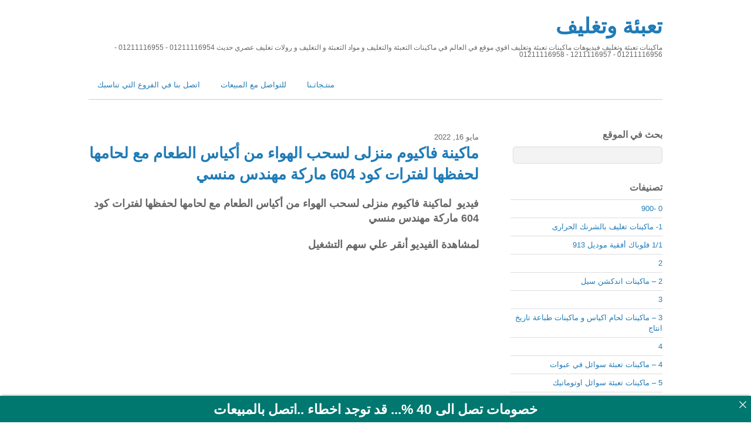

--- FILE ---
content_type: text/html; charset=UTF-8
request_url: https://m2pack.biz/%D9%85%D8%A7%D9%83%D9%8A%D9%86%D8%A9-%D9%81%D8%A7%D9%83%D9%8A%D9%88%D9%85-%D9%85%D9%86%D8%B2%D9%84%D9%89-%D9%84%D8%B3%D8%AD%D8%A8-%D8%A7%D9%84%D9%87%D9%88%D8%A7%D8%A1-%D9%85%D9%86-%D8%A3%D9%83%D9%8A/
body_size: 13616
content:
<!DOCTYPE html>
<html dir="rtl" lang="ar">
<head>
<meta charset="UTF-8">
<!-- wp_header -->
<title>ماكينة فاكيوم منزلى لسحب الهواء من أكياس الطعام مع لحامها لحفظها لفترات كود 604 ماركة مهندس منسي - تعبئة وتغليف</title>
<meta name='robots' content='max-image-preview:large' />
<link rel='dns-prefetch' href='//fonts.googleapis.com' />
<link rel="alternate" type="application/rss+xml" title="تعبئة وتغليف &laquo; الخلاصة" href="https://m2pack.biz/feed/" />
<link rel="alternate" type="application/rss+xml" title="تعبئة وتغليف &laquo; خلاصة التعليقات" href="https://m2pack.biz/comments/feed/" />
<link rel="alternate" title="oEmbed (JSON)" type="application/json+oembed" href="https://m2pack.biz/wp-json/oembed/1.0/embed?url=https%3A%2F%2Fm2pack.biz%2F%25d9%2585%25d8%25a7%25d9%2583%25d9%258a%25d9%2586%25d8%25a9-%25d9%2581%25d8%25a7%25d9%2583%25d9%258a%25d9%2588%25d9%2585-%25d9%2585%25d9%2586%25d8%25b2%25d9%2584%25d9%2589-%25d9%2584%25d8%25b3%25d8%25ad%25d8%25a8-%25d8%25a7%25d9%2584%25d9%2587%25d9%2588%25d8%25a7%25d8%25a1-%25d9%2585%25d9%2586-%25d8%25a3%25d9%2583%25d9%258a%2F" />
<link rel="alternate" title="oEmbed (XML)" type="text/xml+oembed" href="https://m2pack.biz/wp-json/oembed/1.0/embed?url=https%3A%2F%2Fm2pack.biz%2F%25d9%2585%25d8%25a7%25d9%2583%25d9%258a%25d9%2586%25d8%25a9-%25d9%2581%25d8%25a7%25d9%2583%25d9%258a%25d9%2588%25d9%2585-%25d9%2585%25d9%2586%25d8%25b2%25d9%2584%25d9%2589-%25d9%2584%25d8%25b3%25d8%25ad%25d8%25a8-%25d8%25a7%25d9%2584%25d9%2587%25d9%2588%25d8%25a7%25d8%25a1-%25d9%2585%25d9%2586-%25d8%25a3%25d9%2583%25d9%258a%2F&#038;format=xml" />
<style>
.themify_builder .wow { visibility: hidden; }
div:not(.caroufredsel_wrapper) > .themify_builder_slider > li:not(:first-child), .mfp-hide { display: none; }
a.themify_lightbox, .module-gallery a, .gallery-icon, .themify_lightboxed_images .post a[href$="jpg"], .themify_lightboxed_images .post a[href$="gif"], .themify_lightboxed_images .post a[href$="png"], .themify_lightboxed_images .post a[href$="JPG"], .themify_lightboxed_images .post a[href$="GIF"], .themify_lightboxed_images .post a[href$="PNG"], .themify_lightboxed_images .post a[href$="jpeg"], .themify_lightboxed_images .post a[href$="JPEG"] { cursor:not-allowed; }
.themify_lightbox_loaded a.themify_lightbox, .themify_lightbox_loaded .module-gallery a, .themify_lightbox_loaded .gallery-icon { cursor:pointer; }
</style><style id='wp-img-auto-sizes-contain-inline-css' type='text/css'>
img:is([sizes=auto i],[sizes^="auto," i]){contain-intrinsic-size:3000px 1500px}
/*# sourceURL=wp-img-auto-sizes-contain-inline-css */
</style>
<!-- <link rel='stylesheet' id='dashicons-css' href='https://m2pack.biz/wp-includes/css/dashicons.min.css?ver=6.9' type='text/css' media='all' /> -->
<!-- <link rel='stylesheet' id='post-views-counter-frontend-css' href='https://m2pack.biz/wp-content/plugins/post-views-counter/css/frontend.min.css?ver=1.6.0' type='text/css' media='all' /> -->
<!-- <link rel='stylesheet' id='themify-common-css' href='https://m2pack.biz/wp-content/themes/basic/themify/css/themify.common.css?ver=4.8.8' type='text/css' media='all' /> -->
<meta name="themify-framework-css" data-href="https://m2pack.biz/wp-content/themes/basic/themify/css/themify.framework.css?ver=4.8.8" content="themify-framework-css" id="themify-framework-css" /><meta name="builder-styles-css" data-href="https://m2pack.biz/wp-content/themes/basic/themify/themify-builder/css/themify-builder-style.css?ver=4.8.8" content="builder-styles-css" id="builder-styles-css" />
<!-- <link rel='stylesheet' id='builder-styles-rtl-css' href='https://m2pack.biz/wp-content/themes/basic/themify/themify-builder/css/themify-builder-style-rtl.css?ver=4.8.8' type='text/css' media='all' /> -->
<link rel="stylesheet" type="text/css" href="//m2pack.biz/wp-content/cache/wpfc-minified/qj76l3jt/5qnxw.css" media="all"/>
<style id='wp-block-library-inline-css' type='text/css'>
:root{--wp-block-synced-color:#7a00df;--wp-block-synced-color--rgb:122,0,223;--wp-bound-block-color:var(--wp-block-synced-color);--wp-editor-canvas-background:#ddd;--wp-admin-theme-color:#007cba;--wp-admin-theme-color--rgb:0,124,186;--wp-admin-theme-color-darker-10:#006ba1;--wp-admin-theme-color-darker-10--rgb:0,107,160.5;--wp-admin-theme-color-darker-20:#005a87;--wp-admin-theme-color-darker-20--rgb:0,90,135;--wp-admin-border-width-focus:2px}@media (min-resolution:192dpi){:root{--wp-admin-border-width-focus:1.5px}}.wp-element-button{cursor:pointer}:root .has-very-light-gray-background-color{background-color:#eee}:root .has-very-dark-gray-background-color{background-color:#313131}:root .has-very-light-gray-color{color:#eee}:root .has-very-dark-gray-color{color:#313131}:root .has-vivid-green-cyan-to-vivid-cyan-blue-gradient-background{background:linear-gradient(135deg,#00d084,#0693e3)}:root .has-purple-crush-gradient-background{background:linear-gradient(135deg,#34e2e4,#4721fb 50%,#ab1dfe)}:root .has-hazy-dawn-gradient-background{background:linear-gradient(135deg,#faaca8,#dad0ec)}:root .has-subdued-olive-gradient-background{background:linear-gradient(135deg,#fafae1,#67a671)}:root .has-atomic-cream-gradient-background{background:linear-gradient(135deg,#fdd79a,#004a59)}:root .has-nightshade-gradient-background{background:linear-gradient(135deg,#330968,#31cdcf)}:root .has-midnight-gradient-background{background:linear-gradient(135deg,#020381,#2874fc)}:root{--wp--preset--font-size--normal:16px;--wp--preset--font-size--huge:42px}.has-regular-font-size{font-size:1em}.has-larger-font-size{font-size:2.625em}.has-normal-font-size{font-size:var(--wp--preset--font-size--normal)}.has-huge-font-size{font-size:var(--wp--preset--font-size--huge)}.has-text-align-center{text-align:center}.has-text-align-left{text-align:left}.has-text-align-right{text-align:right}.has-fit-text{white-space:nowrap!important}#end-resizable-editor-section{display:none}.aligncenter{clear:both}.items-justified-left{justify-content:flex-start}.items-justified-center{justify-content:center}.items-justified-right{justify-content:flex-end}.items-justified-space-between{justify-content:space-between}.screen-reader-text{border:0;clip-path:inset(50%);height:1px;margin:-1px;overflow:hidden;padding:0;position:absolute;width:1px;word-wrap:normal!important}.screen-reader-text:focus{background-color:#ddd;clip-path:none;color:#444;display:block;font-size:1em;height:auto;left:5px;line-height:normal;padding:15px 23px 14px;text-decoration:none;top:5px;width:auto;z-index:100000}html :where(.has-border-color){border-style:solid}html :where([style*=border-top-color]){border-top-style:solid}html :where([style*=border-right-color]){border-right-style:solid}html :where([style*=border-bottom-color]){border-bottom-style:solid}html :where([style*=border-left-color]){border-left-style:solid}html :where([style*=border-width]){border-style:solid}html :where([style*=border-top-width]){border-top-style:solid}html :where([style*=border-right-width]){border-right-style:solid}html :where([style*=border-bottom-width]){border-bottom-style:solid}html :where([style*=border-left-width]){border-left-style:solid}html :where(img[class*=wp-image-]){height:auto;max-width:100%}:where(figure){margin:0 0 1em}html :where(.is-position-sticky){--wp-admin--admin-bar--position-offset:var(--wp-admin--admin-bar--height,0px)}@media screen and (max-width:600px){html :where(.is-position-sticky){--wp-admin--admin-bar--position-offset:0px}}
/*# sourceURL=wp-block-library-inline-css */
</style><style id='global-styles-inline-css' type='text/css'>
:root{--wp--preset--aspect-ratio--square: 1;--wp--preset--aspect-ratio--4-3: 4/3;--wp--preset--aspect-ratio--3-4: 3/4;--wp--preset--aspect-ratio--3-2: 3/2;--wp--preset--aspect-ratio--2-3: 2/3;--wp--preset--aspect-ratio--16-9: 16/9;--wp--preset--aspect-ratio--9-16: 9/16;--wp--preset--color--black: #000000;--wp--preset--color--cyan-bluish-gray: #abb8c3;--wp--preset--color--white: #ffffff;--wp--preset--color--pale-pink: #f78da7;--wp--preset--color--vivid-red: #cf2e2e;--wp--preset--color--luminous-vivid-orange: #ff6900;--wp--preset--color--luminous-vivid-amber: #fcb900;--wp--preset--color--light-green-cyan: #7bdcb5;--wp--preset--color--vivid-green-cyan: #00d084;--wp--preset--color--pale-cyan-blue: #8ed1fc;--wp--preset--color--vivid-cyan-blue: #0693e3;--wp--preset--color--vivid-purple: #9b51e0;--wp--preset--gradient--vivid-cyan-blue-to-vivid-purple: linear-gradient(135deg,rgb(6,147,227) 0%,rgb(155,81,224) 100%);--wp--preset--gradient--light-green-cyan-to-vivid-green-cyan: linear-gradient(135deg,rgb(122,220,180) 0%,rgb(0,208,130) 100%);--wp--preset--gradient--luminous-vivid-amber-to-luminous-vivid-orange: linear-gradient(135deg,rgb(252,185,0) 0%,rgb(255,105,0) 100%);--wp--preset--gradient--luminous-vivid-orange-to-vivid-red: linear-gradient(135deg,rgb(255,105,0) 0%,rgb(207,46,46) 100%);--wp--preset--gradient--very-light-gray-to-cyan-bluish-gray: linear-gradient(135deg,rgb(238,238,238) 0%,rgb(169,184,195) 100%);--wp--preset--gradient--cool-to-warm-spectrum: linear-gradient(135deg,rgb(74,234,220) 0%,rgb(151,120,209) 20%,rgb(207,42,186) 40%,rgb(238,44,130) 60%,rgb(251,105,98) 80%,rgb(254,248,76) 100%);--wp--preset--gradient--blush-light-purple: linear-gradient(135deg,rgb(255,206,236) 0%,rgb(152,150,240) 100%);--wp--preset--gradient--blush-bordeaux: linear-gradient(135deg,rgb(254,205,165) 0%,rgb(254,45,45) 50%,rgb(107,0,62) 100%);--wp--preset--gradient--luminous-dusk: linear-gradient(135deg,rgb(255,203,112) 0%,rgb(199,81,192) 50%,rgb(65,88,208) 100%);--wp--preset--gradient--pale-ocean: linear-gradient(135deg,rgb(255,245,203) 0%,rgb(182,227,212) 50%,rgb(51,167,181) 100%);--wp--preset--gradient--electric-grass: linear-gradient(135deg,rgb(202,248,128) 0%,rgb(113,206,126) 100%);--wp--preset--gradient--midnight: linear-gradient(135deg,rgb(2,3,129) 0%,rgb(40,116,252) 100%);--wp--preset--font-size--small: 13px;--wp--preset--font-size--medium: 20px;--wp--preset--font-size--large: 36px;--wp--preset--font-size--x-large: 42px;--wp--preset--spacing--20: 0.44rem;--wp--preset--spacing--30: 0.67rem;--wp--preset--spacing--40: 1rem;--wp--preset--spacing--50: 1.5rem;--wp--preset--spacing--60: 2.25rem;--wp--preset--spacing--70: 3.38rem;--wp--preset--spacing--80: 5.06rem;--wp--preset--shadow--natural: 6px 6px 9px rgba(0, 0, 0, 0.2);--wp--preset--shadow--deep: 12px 12px 50px rgba(0, 0, 0, 0.4);--wp--preset--shadow--sharp: 6px 6px 0px rgba(0, 0, 0, 0.2);--wp--preset--shadow--outlined: 6px 6px 0px -3px rgb(255, 255, 255), 6px 6px rgb(0, 0, 0);--wp--preset--shadow--crisp: 6px 6px 0px rgb(0, 0, 0);}:where(.is-layout-flex){gap: 0.5em;}:where(.is-layout-grid){gap: 0.5em;}body .is-layout-flex{display: flex;}.is-layout-flex{flex-wrap: wrap;align-items: center;}.is-layout-flex > :is(*, div){margin: 0;}body .is-layout-grid{display: grid;}.is-layout-grid > :is(*, div){margin: 0;}:where(.wp-block-columns.is-layout-flex){gap: 2em;}:where(.wp-block-columns.is-layout-grid){gap: 2em;}:where(.wp-block-post-template.is-layout-flex){gap: 1.25em;}:where(.wp-block-post-template.is-layout-grid){gap: 1.25em;}.has-black-color{color: var(--wp--preset--color--black) !important;}.has-cyan-bluish-gray-color{color: var(--wp--preset--color--cyan-bluish-gray) !important;}.has-white-color{color: var(--wp--preset--color--white) !important;}.has-pale-pink-color{color: var(--wp--preset--color--pale-pink) !important;}.has-vivid-red-color{color: var(--wp--preset--color--vivid-red) !important;}.has-luminous-vivid-orange-color{color: var(--wp--preset--color--luminous-vivid-orange) !important;}.has-luminous-vivid-amber-color{color: var(--wp--preset--color--luminous-vivid-amber) !important;}.has-light-green-cyan-color{color: var(--wp--preset--color--light-green-cyan) !important;}.has-vivid-green-cyan-color{color: var(--wp--preset--color--vivid-green-cyan) !important;}.has-pale-cyan-blue-color{color: var(--wp--preset--color--pale-cyan-blue) !important;}.has-vivid-cyan-blue-color{color: var(--wp--preset--color--vivid-cyan-blue) !important;}.has-vivid-purple-color{color: var(--wp--preset--color--vivid-purple) !important;}.has-black-background-color{background-color: var(--wp--preset--color--black) !important;}.has-cyan-bluish-gray-background-color{background-color: var(--wp--preset--color--cyan-bluish-gray) !important;}.has-white-background-color{background-color: var(--wp--preset--color--white) !important;}.has-pale-pink-background-color{background-color: var(--wp--preset--color--pale-pink) !important;}.has-vivid-red-background-color{background-color: var(--wp--preset--color--vivid-red) !important;}.has-luminous-vivid-orange-background-color{background-color: var(--wp--preset--color--luminous-vivid-orange) !important;}.has-luminous-vivid-amber-background-color{background-color: var(--wp--preset--color--luminous-vivid-amber) !important;}.has-light-green-cyan-background-color{background-color: var(--wp--preset--color--light-green-cyan) !important;}.has-vivid-green-cyan-background-color{background-color: var(--wp--preset--color--vivid-green-cyan) !important;}.has-pale-cyan-blue-background-color{background-color: var(--wp--preset--color--pale-cyan-blue) !important;}.has-vivid-cyan-blue-background-color{background-color: var(--wp--preset--color--vivid-cyan-blue) !important;}.has-vivid-purple-background-color{background-color: var(--wp--preset--color--vivid-purple) !important;}.has-black-border-color{border-color: var(--wp--preset--color--black) !important;}.has-cyan-bluish-gray-border-color{border-color: var(--wp--preset--color--cyan-bluish-gray) !important;}.has-white-border-color{border-color: var(--wp--preset--color--white) !important;}.has-pale-pink-border-color{border-color: var(--wp--preset--color--pale-pink) !important;}.has-vivid-red-border-color{border-color: var(--wp--preset--color--vivid-red) !important;}.has-luminous-vivid-orange-border-color{border-color: var(--wp--preset--color--luminous-vivid-orange) !important;}.has-luminous-vivid-amber-border-color{border-color: var(--wp--preset--color--luminous-vivid-amber) !important;}.has-light-green-cyan-border-color{border-color: var(--wp--preset--color--light-green-cyan) !important;}.has-vivid-green-cyan-border-color{border-color: var(--wp--preset--color--vivid-green-cyan) !important;}.has-pale-cyan-blue-border-color{border-color: var(--wp--preset--color--pale-cyan-blue) !important;}.has-vivid-cyan-blue-border-color{border-color: var(--wp--preset--color--vivid-cyan-blue) !important;}.has-vivid-purple-border-color{border-color: var(--wp--preset--color--vivid-purple) !important;}.has-vivid-cyan-blue-to-vivid-purple-gradient-background{background: var(--wp--preset--gradient--vivid-cyan-blue-to-vivid-purple) !important;}.has-light-green-cyan-to-vivid-green-cyan-gradient-background{background: var(--wp--preset--gradient--light-green-cyan-to-vivid-green-cyan) !important;}.has-luminous-vivid-amber-to-luminous-vivid-orange-gradient-background{background: var(--wp--preset--gradient--luminous-vivid-amber-to-luminous-vivid-orange) !important;}.has-luminous-vivid-orange-to-vivid-red-gradient-background{background: var(--wp--preset--gradient--luminous-vivid-orange-to-vivid-red) !important;}.has-very-light-gray-to-cyan-bluish-gray-gradient-background{background: var(--wp--preset--gradient--very-light-gray-to-cyan-bluish-gray) !important;}.has-cool-to-warm-spectrum-gradient-background{background: var(--wp--preset--gradient--cool-to-warm-spectrum) !important;}.has-blush-light-purple-gradient-background{background: var(--wp--preset--gradient--blush-light-purple) !important;}.has-blush-bordeaux-gradient-background{background: var(--wp--preset--gradient--blush-bordeaux) !important;}.has-luminous-dusk-gradient-background{background: var(--wp--preset--gradient--luminous-dusk) !important;}.has-pale-ocean-gradient-background{background: var(--wp--preset--gradient--pale-ocean) !important;}.has-electric-grass-gradient-background{background: var(--wp--preset--gradient--electric-grass) !important;}.has-midnight-gradient-background{background: var(--wp--preset--gradient--midnight) !important;}.has-small-font-size{font-size: var(--wp--preset--font-size--small) !important;}.has-medium-font-size{font-size: var(--wp--preset--font-size--medium) !important;}.has-large-font-size{font-size: var(--wp--preset--font-size--large) !important;}.has-x-large-font-size{font-size: var(--wp--preset--font-size--x-large) !important;}
/*# sourceURL=global-styles-inline-css */
</style>
<style id='classic-theme-styles-inline-css' type='text/css'>
/*! This file is auto-generated */
.wp-block-button__link{color:#fff;background-color:#32373c;border-radius:9999px;box-shadow:none;text-decoration:none;padding:calc(.667em + 2px) calc(1.333em + 2px);font-size:1.125em}.wp-block-file__button{background:#32373c;color:#fff;text-decoration:none}
/*# sourceURL=/wp-includes/css/classic-themes.min.css */
</style>
<!-- <link rel='stylesheet' id='announcer-css-css' href='https://m2pack.biz/wp-content/plugins/announcer/public/css/style.css?ver=6.2' type='text/css' media='all' /> -->
<!-- <link rel='stylesheet' id='theme-style-css' href='https://m2pack.biz/wp-content/themes/basic/style.css?ver=1.9.6' type='text/css' media='all' /> -->
<!-- <link rel='stylesheet' id='themify-media-queries-css' href='https://m2pack.biz/wp-content/themes/basic/media-queries.css?ver=1.9.6' type='text/css' media='all' /> -->
<link rel="stylesheet" type="text/css" href="//m2pack.biz/wp-content/cache/wpfc-minified/qad62blm/4urr.css" media="all"/>
<link rel='stylesheet' id='themify-google-fonts-css' href='https://fonts.googleapis.com/css?family=Old+Standard+TT:400,400italic,700&#038;subset=latin' type='text/css' media='all' />
<script src='//m2pack.biz/wp-content/cache/wpfc-minified/77k7zahj/4urr.js' type="text/javascript"></script>
<!-- <script type="text/javascript" src="https://m2pack.biz/wp-includes/js/jquery/jquery.min.js?ver=3.7.1" id="jquery-core-js"></script> -->
<!-- <script type="text/javascript" src="https://m2pack.biz/wp-includes/js/jquery/jquery-migrate.min.js?ver=3.4.1" id="jquery-migrate-js"></script> -->
<link rel="https://api.w.org/" href="https://m2pack.biz/wp-json/" /><link rel="alternate" title="JSON" type="application/json" href="https://m2pack.biz/wp-json/wp/v2/posts/109815" /><link rel="EditURI" type="application/rsd+xml" title="RSD" href="https://m2pack.biz/xmlrpc.php?rsd" />
<meta name="generator" content="WordPress 6.9" />
<link rel='shortlink' href='https://m2pack.biz/?p=109815' />
<meta charset="utf-8">
<meta name="abstract" content="ماكينات تعبئة وتغليف فيديوهات ماكينات تعبئة وتغليف اقوي موقع في العالم في ماكينات التعبئة والتغليف و مواد التعبئة و التغليف و رولات تغليف عصري حديث  01211116954 - 01211116955 - 01211116956 - 1211116957 - 01211116958">
<meta name="author" content="engmansy">
<meta name="classification" content="1 - ماكينات تغليف بالشرنك الحرارى, 1/1 فلوباك أفقية موديل 913, 2 - ماكينات اندكشن سيل, 3 - ماكينات لحام اكياس و ماكينات طباعة تاريخ انتاج, 4 - ماكينات تعبئة سوائل في عبوات, 5 - ماكينات تعبئة سوائل اوتوماتيك, 6 - ماكينات تغليف بالفاكيوم, 7 - ماكينات تعبئة و لحام اكواب بلاستيكية, 8 - ماكينات تغليف بالسلوفان و ماكينات لصق ليبل دائرى, 811 - ماكينة عصر البذور 811, 9 - ماكينات تعبئة حبوب و حبيبات و بودر شديد النعومة, 99 - ماكينة ذكية, المهندس منسي, شركة نسر الشرق لماكينات التعبئة والتغليف, ماكينة فلوباك رأسية موديل 911, مشاريع صغيرة, مشروع ماكينة استخلاص الزيوت من البذور, مواصفات">
<meta name="copyright" content="Copyright تعبئة وتغليف - All rights Reserved.">
<meta name="designer" content="Themify">
<meta name="distribution" content="Global">
<meta name="language" content="ar">
<meta name="publisher" content="تعبئة وتغليف">
<meta name="rating" content="General">
<meta name="resource-type" content="Document">
<meta name="revisit-after" content="3">
<meta name="subject" content="1 - ماكينات تغليف بالشرنك الحرارى, 1/1 فلوباك أفقية موديل 913, 2 - ماكينات اندكشن سيل, 3 - ماكينات لحام اكياس و ماكينات طباعة تاريخ انتاج, 4 - ماكينات تعبئة سوائل في عبوات, 5 - ماكينات تعبئة سوائل اوتوماتيك, 6 - ماكينات تغليف بالفاكيوم, 7 - ماكينات تعبئة و لحام اكواب بلاستيكية, 8 - ماكينات تغليف بالسلوفان و ماكينات لصق ليبل دائرى, 811 - ماكينة عصر البذور 811, 9 - ماكينات تعبئة حبوب و حبيبات و بودر شديد النعومة, 99 - ماكينة ذكية, المهندس منسي, شركة نسر الشرق لماكينات التعبئة والتغليف, ماكينة فلوباك رأسية موديل 911, مشاريع صغيرة, مشروع ماكينة استخلاص الزيوت من البذور, مواصفات">
<meta name="template" content="m2pack">
<meta name="robots" content="index,follow">
<meta name="description" content="ماكينة فاكيوم منزلى لسحب الهواء من أكياس الطعام مع لحامها لحفظها لفترات كود 604 ماركة مهندس منسي">
<meta name="keywords" content="6,604, أكياس, الطعام, الهواء, بالفاكيوم, تغليف, فاكيوم, كود, لحامها, لحفظها, لسحب, لفترات, ماركة, ماكينات, ماكينة, مع, من, منزلى, منسي, مهندس,تعبئة وتغليف معدات,ماكينة تعبئة وتغليف,مكائن تعبئة وتغليف مستعملة للبيع,مستلزمات تعبئة وتغليف,مصنع تعبئة وتغليف,مشروع تعبئة وتغليف من المنزل,ماكينات تعبئة وتغليف مستعملة للبيع,تعبئة وتغليف لحساب الغير,تعبئة وتغليف للغير,التعبئة والتغليف للمواد الغذائية,وظائف تعبئة وتغليف للنساء من المنزل 2021,للبيع ماكينة تعبئة وتغليف,للبيع ماكينة تعبئة وتغليف البهارات,مهندس منسي,مهندس منسي تعبئة وتغليف,لوجو تعبئة وتغليف,لائحة مصانع تعبئة وتغليف المواد الغذائية">
<style>
.has-post-thumbnail img.wp-post-image, 
.attachment-twentyseventeen-featured-image.wp-post-image { display: none !important; }          
</style>
<link href="https://m2pack.biz/wp-content/uploads/2020/04/pp.jpg" rel="shortcut icon" /> 
<link rel="preconnect" href="https://fonts.googleapis.com" crossorigin/>
<script type="text/javascript">
var tf_mobile_menu_trigger_point = 900;
</script>
<meta name="viewport" content="width=device-width, initial-scale=1">
<link rel="canonical" href="https://m2pack.biz/%D9%85%D8%A7%D9%83%D9%8A%D9%86%D8%A9-%D9%81%D8%A7%D9%83%D9%8A%D9%88%D9%85-%D9%85%D9%86%D8%B2%D9%84%D9%89-%D9%84%D8%B3%D8%AD%D8%A8-%D8%A7%D9%84%D9%87%D9%88%D8%A7%D8%A1-%D9%85%D9%86-%D8%A3%D9%83%D9%8A/" />
<meta name="description" content="فيديو  لماكينة فاكيوم منزلى لسحب الهواء من أكياس الطعام مع لحامها لحفظها لفترات كود 604 ماركة مهندس منسي لمشاهدة الفيديو أنقر علي سهم التشغيل مواصفات ماكينة الفاكيوم موديل 604 ..." /><meta name="title" content="ماكينة فاكيوم منزلى لسحب الهواء من أكياس الطعام مع لحامها لحفظها لفترات كود 604 ماركة مهندس منسي - تعبئة وتغليف" />
</head>
<body class="rtl wp-singular post-template-default single single-post postid-109815 single-format-standard wp-theme-basic themify-fw-4-8-8 basic-1-9-6 skin-default not-ie default_width sidebar1 no-home no-touch builder-parallax-scrolling-active">
<script type="text/javascript">
function themifyMobileMenuTrigger(e) {
var w = document.body.clientWidth;
if( w > 0 && w <= tf_mobile_menu_trigger_point ) {
document.body.classList.add( 'mobile_menu_active' );
} else {
document.body.classList.remove( 'mobile_menu_active' );
}
}
themifyMobileMenuTrigger();
var _init =function () {
jQuery( window ).on('tfsmartresize.tf_mobile_menu', themifyMobileMenuTrigger );
document.removeEventListener( 'DOMContentLoaded', _init, {once:true,passive:true} );
_init=null;
};
document.addEventListener( 'DOMContentLoaded', _init, {once:true,passive:true} );
</script>
<div id="pagewrap" class="hfeed site">
<div id="headerwrap">
<header id="header" class="pagewidth" itemscope="itemscope" itemtype="https://schema.org/WPHeader">
<hgroup>
<div id="site-logo"><a href="https://m2pack.biz" title="تعبئة وتغليف"><span>تعبئة وتغليف</span></a></div>
<div id="site-description" class="site-description"><span>ماكينات تعبئة وتغليف فيديوهات ماكينات تعبئة وتغليف اقوي موقع في العالم في ماكينات التعبئة والتغليف و مواد التعبئة و التغليف و رولات تغليف عصري حديث  01211116954 - 01211116955 - 01211116956 - 1211116957 - 01211116958</span></div>
</hgroup>
<nav itemscope="itemscope" itemtype="https://schema.org/SiteNavigationElement">
<div id="menu-icon" class="mobile-button"></div>
<ul id="main-nav" class="main-nav menu-name-101"><li id="menu-item-15" class="menu-item menu-item-type-custom menu-item-object-custom menu-item-15"><a href="https://m2pack.me/%d8%a7%d8%aa%d8%b5%d9%84-%d8%a8%d9%86%d8%a7/">اتصل بنا في الفروع التي تناسبك</a></li>
<li id="menu-item-17" class="menu-item menu-item-type-post_type menu-item-object-page menu-item-17"><a href="https://m2pack.biz/%d8%a7%d8%aa%d8%b5%d9%84-%d8%a8%d9%86%d8%a7-%d9%81%d9%8a-%d8%a7%d9%84%d9%81%d8%b1%d9%88%d8%b9-%d8%a7%d9%84%d8%aa%d9%8a-%d8%aa%d9%86%d8%a7%d8%b3%d8%a8%d9%83/">للتواصل مع المبيعات</a></li>
<li id="menu-item-13092" class="menu-item menu-item-type-post_type menu-item-object-page menu-item-13092"><a href="https://m2pack.biz/%d9%85%d9%86%d8%aa%d9%80%d8%ac%d8%a7%d8%aa%d9%80%d9%86%d8%a7/">منتـجاتـنا</a></li>
</ul>				<!-- /#main-nav -->
</nav>
<div class="social-widget">
</div>
<!-- /.social-widget -->
</header>
<!-- /#header -->
</div>
<!-- /#headerwrap -->
<div id="body" class="clearfix">
<!-- layout-container -->
<div id="layout" class="pagewidth clearfix">
<!-- content -->
<div id="content" class="list-post">
<article id="post-109815" class="post clearfix cat-10218 post-109815 type-post status-publish format-standard has-post-thumbnail hentry category-10218 tag-2018 tag-653 tag-482 tag-250 tag-903 tag-425 tag-764 tag-38 tag-713 tag-3204 tag-765 tag-4198 tag-40 tag-218 tag-47 tag-18 tag-160 tag-3846 tag-42 tag-41 has-post-title has-post-date has-post-category has-post-tag has-post-comment has-post-author ">
<figure class="post-image ">
<a href="https://m2pack.biz/%d9%85%d8%a7%d9%83%d9%8a%d9%86%d8%a9-%d9%81%d8%a7%d9%83%d9%8a%d9%88%d9%85-%d9%85%d9%86%d8%b2%d9%84%d9%89-%d9%84%d8%b3%d8%ad%d8%a8-%d8%a7%d9%84%d9%87%d9%88%d8%a7%d8%a1-%d9%85%d9%86-%d8%a3%d9%83%d9%8a/"><img fetchpriority="high" decoding="async" width="480" height="360" src="https://m2pack.biz/wp-content/uploads/2022/05/0-101.jpg" class=" wp-post-image wp-image-109816" alt="" srcset="https://m2pack.biz/wp-content/uploads/2022/05/0-101.jpg 480w, https://m2pack.biz/wp-content/uploads/2022/05/0-101-300x225.jpg 300w" sizes="(max-width: 480px) 100vw, 480px" /></a>
</figure>
<div class="post-content">
<time datetime="2022-05-16" class="post-date entry-date updated">مايو 16, 2022</time>
<h1 class="post-title entry-title"><a href="https://m2pack.biz/%d9%85%d8%a7%d9%83%d9%8a%d9%86%d8%a9-%d9%81%d8%a7%d9%83%d9%8a%d9%88%d9%85-%d9%85%d9%86%d8%b2%d9%84%d9%89-%d9%84%d8%b3%d8%ad%d8%a8-%d8%a7%d9%84%d9%87%d9%88%d8%a7%d8%a1-%d9%85%d9%86-%d8%a3%d9%83%d9%8a/">ماكينة فاكيوم منزلى لسحب الهواء من أكياس الطعام مع لحامها لحفظها لفترات كود 604 ماركة مهندس منسي</a> </h1>		
<div class="entry-content">
<h4>فيديو  لماكينة فاكيوم منزلى لسحب الهواء من أكياس الطعام مع لحامها لحفظها لفترات كود 604 ماركة مهندس منسي</h4>
<h4>لمشاهدة الفيديو أنقر علي سهم التشغيل</h4>
<h4><iframe title="YouTube video player" src="https://www.youtube.com/embed/pgcmDuB5_Mw?controls=1&#038;modestbranding=1" width="560" height="315" frameborder="0" allowfullscreen="allowfullscreen"></iframe></h4>
<p><strong>مواصفات ماكينة الفاكيوم موديل 604 ماركة المهندس منسي</strong></p>
<p>القوة الكهربائية المحركة        220 فولت &#8211; 50هرتز</p>
<p>طول اللحام                         30-40 مم</p>
<p>سرعة اللحام                       1- 4 قطعة/الدقيقة</p>
<p>الوزن                                2.5 كجم</p>
<p>الحجم الخارجي للماكينة         370 × 140 × 73 مم</p>
<p><strong></strong></p>
<p style="text-align: center;"><strong>بيانات الاتصال و التواصل</strong></p>
<p style="text-align: center;"><strong>موبايل 01211116954 – 01211116955 – 01211116956  &#8211; 01211116957 &#8211; 01211116958</strong></p>
<p style="text-align: center;">ستجد  تليفونات المبيعات و عناوين و لوكيشنات فروع الشركة  في هذا الرابط</p>
<p style="text-align: center;"><a href="https://goo.gl/en7xfB">https://goo.gl/en7xfB</a></p>
<p style="text-align: center;"><a href="mailto:info@m2pack.com">info@m2pack.com</a> <strong>ايميل</strong><strong>  </strong><strong>الموقع الاليكتروني</strong><strong>   </strong><a href="https://m2pack.com/">m2pack.com </a><strong> </strong></p>
<h4></h4>
<div class="post-views content-post post-109815 entry-meta load-static">
<span class="post-views-icon dashicons dashicons-chart-bar"></span> <span class="post-views-label">Post Views:</span> <span class="post-views-count">187</span>
</div><div id="themify_builder_content-109815" data-postid="109815" class="themify_builder_content themify_builder_content-109815 themify_builder tb_generate_css" style="visibility:hidden;opacity:0;">
</div>
<!-- /themify_builder_content -->
</div><!-- /.entry-content -->
</div>
<!-- /.post-content -->
</article>
<!-- /.post -->
<div class="post-nav clearfix">
<span class="prev"><a href="https://m2pack.biz/%d9%85%d8%a7%d9%83%d9%8a%d9%86%d8%a9-%d9%81%d8%a7%d9%83%d9%8a%d9%88%d9%85-%d9%85%d9%86%d8%b2%d9%84%d9%89-%d9%84%d8%b3%d8%ad%d8%a8-%d8%a7%d9%84%d9%87%d9%88%d8%a7%d8%a1-%d9%85%d9%86-%d8%a7%d9%84%d8%a3/" rel="prev"><span class="arrow">&laquo;</span> ماكينة فاكيوم منزلى لسحب الهواء من الأكياس ولحامها موديل 604 ماركة المهندس منسي</a></span>			<span class="next"><a href="https://m2pack.biz/%d9%85%d8%a7%d9%83%d9%8a%d9%86%d8%a9-%d9%81%d8%a7%d9%83%d9%8a%d9%88%d9%85-%d9%84%d8%b4%d9%81%d8%b7-%d8%a7%d9%84%d9%87%d9%88%d8%a7%d8%a1-%d9%85%d9%86-%d8%a7%d9%84%d8%a7%d9%83%d9%8a%d8%a7%d8%b3-%d9%85/" rel="next"><span class="arrow">&raquo;</span> فيديو ماكينة فاكيوم لشفط الهواء من الاكياس مع لحامها تعمل بجهد شاق</a></span>		</div>
<!-- /.post-nav -->
</div>
<!-- /content -->
<aside id="sidebar" itemscope="itemscope" itemtype="https://schema.org/WPSidebar">
<div id="search-4" class="widget widget_search"><h4 class="widgettitle">بحث في الموقع</h4><form method="get" id="searchform" action="https://m2pack.biz/">
<input type="text" name="s" id="s" title="Search" value="" />
</form></div><div id="categories-2" class="widget widget_categories"><h4 class="widgettitle">تصنيفات</h4>
<ul>
<li class="cat-item cat-item-10474"><a href="https://m2pack.biz/category/0-900/">0 -900</a>
</li>
<li class="cat-item cat-item-11409"><a href="https://m2pack.biz/category/%d9%85%d8%a7%d9%83%d9%8a%d9%86%d8%a7%d8%aa-%d8%aa%d8%ba%d9%84%d9%8a%d9%81-%d8%a8%d8%a7%d9%84%d8%b4%d8%b1%d9%86%d9%83-%d8%a7%d9%84%d8%ad%d8%b1%d8%a7%d8%b1%d9%89/">1- ماكينات تغليف بالشرنك الحرارى</a>
</li>
<li class="cat-item cat-item-9620"><a href="https://m2pack.biz/category/%d9%81%d9%84%d9%88%d8%a8%d8%a7%d9%83-%d8%a3%d9%81%d9%82%d9%8a%d8%a9-%d9%85%d9%88%d8%af%d9%8a%d9%84-913/">1/1 فلوباك أفقية موديل 913</a>
</li>
<li class="cat-item cat-item-10195"><a href="https://m2pack.biz/category/2/">2</a>
</li>
<li class="cat-item cat-item-5292"><a href="https://m2pack.biz/category/%d9%85%d8%a7%d9%83%d9%8a%d9%86%d8%a7%d8%aa-%d8%a7%d9%86%d8%af%d9%83%d8%b4%d9%86-%d8%b3%d9%8a%d9%84/">2 &#8211; ماكينات اندكشن سيل</a>
</li>
<li class="cat-item cat-item-10207"><a href="https://m2pack.biz/category/3/">3</a>
</li>
<li class="cat-item cat-item-679"><a href="https://m2pack.biz/category/%d9%85%d8%a7%d9%83%d9%8a%d9%86%d8%a7%d8%aa-%d9%84%d8%ad%d8%a7%d9%85-%d8%a7%d9%83%d9%8a%d8%a7%d8%b3-%d9%88-%d9%85%d8%a7%d9%83%d9%8a%d9%86%d8%a7%d8%aa-%d8%b7%d8%a8%d8%a7%d8%b9%d8%a9-%d8%aa%d8%a7%d8%b1/">3 &#8211; ماكينات لحام اكياس و ماكينات طباعة تاريخ انتاج</a>
</li>
<li class="cat-item cat-item-10208"><a href="https://m2pack.biz/category/4/">4</a>
</li>
<li class="cat-item cat-item-909"><a href="https://m2pack.biz/category/%d9%85%d8%a7%d9%83%d9%8a%d9%86%d8%a7%d8%aa-%d8%aa%d8%b9%d8%a8%d8%a6%d8%a9-%d8%b3%d9%88%d8%a7%d8%a6%d9%84-%d9%81%d9%8a-%d8%b9%d8%a8%d9%88%d8%a7%d8%aa/">4 &#8211; ماكينات تعبئة سوائل في عبوات</a>
</li>
<li class="cat-item cat-item-1007"><a href="https://m2pack.biz/category/%d9%85%d8%a7%d9%83%d9%8a%d9%86%d8%a7%d8%aa-%d8%aa%d8%b9%d8%a8%d8%a6%d8%a9-%d8%b3%d9%88%d8%a7%d8%a6%d9%84-%d8%a7%d9%88%d8%aa%d9%88%d9%85%d8%a7%d8%aa%d9%8a%d9%83/">5 &#8211; ماكينات تعبئة سوائل اوتوماتيك</a>
</li>
<li class="cat-item cat-item-11271"><a href="https://m2pack.biz/category/50/">50</a>
</li>
<li class="cat-item cat-item-10218"><a href="https://m2pack.biz/category/6/">6</a>
</li>
<li class="cat-item cat-item-4327"><a href="https://m2pack.biz/category/%d9%85%d8%a7%d9%83%d9%8a%d9%86%d8%a7%d8%aa-%d8%aa%d8%ba%d9%84%d9%8a%d9%81-%d8%a8%d8%a7%d9%84%d9%81%d8%a7%d9%83%d9%8a%d9%88%d9%85/">6 &#8211; ماكينات تغليف بالفاكيوم</a>
</li>
<li class="cat-item cat-item-10190"><a href="https://m2pack.biz/category/7-%d9%85%d8%a7%d9%83%d9%8a%d9%86%d8%a7%d8%aa-%d8%aa%d8%ba%d9%84%d9%8a%d9%81-%d8%a7%d9%84%d8%a3%d9%83%d9%88%d8%a7%d8%a8/">7 &#8211; ماكينات تغليف الأكواب</a>
</li>
<li class="cat-item cat-item-10214"><a href="https://m2pack.biz/category/8/">8</a>
</li>
<li class="cat-item cat-item-4328"><a href="https://m2pack.biz/category/%d9%85%d8%a7%d9%83%d9%8a%d9%86%d8%a7%d8%aa-%d8%aa%d8%ba%d9%84%d9%8a%d9%81-%d8%a8%d8%a7%d9%84%d8%b3%d9%84%d9%88%d9%81%d8%a7%d9%86-%d9%88-%d9%85%d8%a7%d9%83%d9%8a%d9%86%d8%a7%d8%aa-%d9%84%d8%b5%d9%82/">8 &#8211; ماكينات تغليف بالسلوفان و ماكينات لصق ليبل دائرى</a>
</li>
<li class="cat-item cat-item-10210"><a href="https://m2pack.biz/category/9/">9</a>
</li>
<li class="cat-item cat-item-5297"><a href="https://m2pack.biz/category/%d9%85%d8%a7%d9%83%d9%8a%d9%86%d8%a7%d8%aa-%d8%aa%d8%b9%d8%a8%d8%a6%d8%a9-%d8%ad%d8%a8%d9%88%d8%a8-%d9%88-%d8%ad%d8%a8%d9%8a%d8%a8%d8%a7%d8%aa-%d9%88-%d8%a8%d9%88%d8%af%d8%b1-%d8%b4%d8%af%d9%8a%d8%af/">9 &#8211; ماكينات تعبئة حبوب و حبيبات و بودر شديد النعومة</a>
</li>
<li class="cat-item cat-item-4766"><a href="https://m2pack.biz/category/%d9%85%d8%a7%d9%83%d9%8a%d9%86%d8%a9-%d8%b0%d9%83%d9%8a%d8%a9/">99 &#8211; ماكينة ذكية</a>
</li>
<li class="cat-item cat-item-7174"><a href="https://m2pack.biz/category/%d8%b4%d8%b1%d9%83%d8%a9-%d9%86%d8%b3%d8%b1-%d8%a7%d9%84%d8%b4%d8%b1%d9%82-%d9%84%d9%85%d8%a7%d9%83%d9%8a%d9%86%d8%a7%d8%aa-%d8%a7%d9%84%d8%aa%d8%b9%d8%a8%d8%a6%d8%a9-%d9%88%d8%a7%d9%84%d8%aa%d8%ba/">شركة نسر الشرق لماكينات التعبئة والتغليف</a>
</li>
<li class="cat-item cat-item-10234"><a href="https://m2pack.biz/category/%d9%85%d8%a7%d9%83%d9%8a%d9%86%d8%a9-%d8%aa%d8%b9%d8%a8%d8%a6%d8%a9-%d8%a7%d9%84%d8%b4%d8%a7%d9%8a-%d9%81%d9%8a-%d9%88%d8%b1%d9%82-%d9%81%d9%84%d8%aa%d8%b1-%d9%88-%d8%b8%d8%b1%d9%81-%d8%ae%d8%a7%d8%b1/">ماكينة تعبئة الشاي في ورق فلتر و ظرف خارجي</a>
</li>
<li class="cat-item cat-item-9925"><a href="https://m2pack.biz/category/%d9%85%d8%a7%d9%83%d9%8a%d9%86%d8%a9-%d9%81%d9%84%d9%88%d8%a8%d8%a7%d9%83-%d8%b1%d8%a3%d8%b3%d9%8a%d8%a9-%d9%85%d9%88%d8%af%d9%8a%d9%84-911/">ماكينة فلوباك رأسية موديل 911</a>
</li>
<li class="cat-item cat-item-10041"><a href="https://m2pack.biz/category/%d9%85%d8%b4%d8%a7%d8%b1%d9%8a%d8%b9-%d8%b5%d8%ba%d9%8a%d8%b1%d8%a9/">مشاريع صغيرة</a>
</li>
<li class="cat-item cat-item-9554"><a href="https://m2pack.biz/category/%d9%85%d9%88%d8%a7%d8%b5%d9%81%d8%a7%d8%aa/">مواصفات</a>
</li>
</ul>
</div>
<div id="recent-posts-2" class="widget widget_recent_entries">
<h4 class="widgettitle">أحدث المقالات</h4>
<ul>
<li>
<a href="https://m2pack.biz/%d8%a3%d9%84%d8%a9-%d8%a8%d8%a8%d8%b3%d8%aa%d9%8a%d9%85-%d8%b6%d8%ae-%d8%b3%d9%88%d8%a7%d8%a6%d9%84-%d9%86%d8%b8%d8%a7%d9%85-%d9%87%d9%88%d8%a7%d8%a6%d9%8a-%d9%8a%d8%b9%d9%85%d9%84-%d8%a8%d8%af%d9%88/">ألة ببستيم ضخ سوائل نظام هوائي يعمل بدواسة أو تكرار أتوماتيك لملء العبوات بالسوائل الخفيفة أو اللزجة كود 404 ماركة مهندس منسي</a>
</li>
<li>
<a href="https://m2pack.biz/%d8%a3%d9%84%d8%a9-%d8%a8%d8%ad%d8%ac%d8%b1%d8%aa%d9%8a-%d8%aa%d8%ba%d9%84%d9%8a%d9%81-%d8%a8%d8%b3%d8%ad%d8%a8-%d8%a7%d9%84%d9%87%d9%88%d8%a7%d8%a1-%d9%85%d9%86-%d8%a3%d9%83%d9%8a%d8%a7%d8%b3-%d8%a7/">ألة بحجرتي تغليف بسحب الهواء من أكياس المنتجات مع شريطي لحام للاكياس تشغيل بكهرباء 220 فولت كود 603 ماركة مهندس منسي</a>
</li>
<li>
<a href="https://m2pack.biz/%d8%a2%d9%84%d8%a9-%d8%aa%d8%b9%d8%a8%d8%a6%d8%a9-%d8%a7%d9%84%d9%85%d9%88%d8%a7%d8%af-%d8%a7%d9%84%d8%ba%d8%b0%d8%a7%d8%a6%d9%8a%d8%a9-%d8%a8%d8%a7%d9%84%d9%86%d8%b8%d8%a7%d9%85-%d8%a7%d9%84%d8%ad/">آلة تعبئة المواد الغذائية بالنظام الحجمي سكر ، بقوليات بأنواعها ، منظفات بأكياس لحام خلفي كود 902 ماركة مهندس منسي</a>
</li>
<li>
<a href="https://m2pack.biz/%d8%a3%d9%84%d8%a9-%d8%aa%d8%b9%d8%a8%d8%a6%d9%87-%d8%b3%d9%88%d8%a7%d8%a6%d9%84-%d9%86%d8%b5%d9%81-%d8%a7%d8%aa%d9%88%d9%85%d8%a7%d8%aa%d9%8a%d9%83-%d9%84%d8%aa%d8%b9%d8%a8%d8%a6%d9%87-%d8%a7%d9%84/">ألة تعبئه سوائل نصف اتوماتيك لتعبئه المواد اللزجة والخفيفة الغذائية او الكيميائية كود 404 مهندس منسي</a>
</li>
<li>
<a href="https://m2pack.biz/%d8%a3%d9%84%d8%a9-%d9%85%d9%86-%d8%a7%d9%84%d8%b3%d8%aa%d8%a7%d9%86%d9%84%d8%b3-%d8%b3%d8%aa%d9%8a%d9%84-304-%d8%8c-%d8%b4%d8%b1%d9%8a%d8%b7-%d9%84%d8%ad%d8%a7%d9%85-%d9%85%d8%b2%d8%af%d9%88%d8%ac/">ألة من الستانلس ستيل 304 ، شريط لحام مزدوج للأكياس بعد تفريغها من الهواء للحفاظ علي المنتج كود 603 ماركة مهندس منسي</a>
</li>
</ul>
</div>
</aside>
<!-- /#sidebar -->
</div>
<!-- /layout-container -->

</div>
<!-- /body -->
<div id="footerwrap">
<footer id="footer" class="pagewidth clearfix" itemscope="itemscope" itemtype="https://schema.org/WPFooter">
<div class="footer-widgets clearfix">
<div class="col4-1 first">
<div id="text-3" class="widget widget_text">			<div class="textwidget"><p><a href="https://m2pack.biz/map.php" target="_blank"> مكونات الموقع</a></p>
</div>
</div>			</div>
<div class="col4-1 ">
</div>
<div class="col4-1 ">
</div>
<div class="col4-1 ">
</div>
</div>
<!-- /.footer-widgets -->
<p class="back-top"><a href="#header">&uarr;</a></p>
<ul id="footer-nav" class="footer-nav menu-name-101"><li class="menu-item menu-item-type-custom menu-item-object-custom menu-item-15"><a href="https://m2pack.me/%d8%a7%d8%aa%d8%b5%d9%84-%d8%a8%d9%86%d8%a7/">اتصل بنا في الفروع التي تناسبك</a></li>
<li class="menu-item menu-item-type-post_type menu-item-object-page menu-item-17"><a href="https://m2pack.biz/%d8%a7%d8%aa%d8%b5%d9%84-%d8%a8%d9%86%d8%a7-%d9%81%d9%8a-%d8%a7%d9%84%d9%81%d8%b1%d9%88%d8%b9-%d8%a7%d9%84%d8%aa%d9%8a-%d8%aa%d9%86%d8%a7%d8%b3%d8%a8%d9%83/">للتواصل مع المبيعات</a></li>
<li class="menu-item menu-item-type-post_type menu-item-object-page menu-item-13092"><a href="https://m2pack.biz/%d9%85%d9%86%d8%aa%d9%80%d8%ac%d8%a7%d8%aa%d9%80%d9%86%d8%a7/">منتـجاتـنا</a></li>
</ul>	
<div class="footer-text clearfix">
<div class="one">قالب مصمم من طرف شركة المهندس منسي و جميع الحقوق محظه لشركة المهندس منسي</div>				<div class="two">من فضلك تابع مع مبيعات الشركة
http://m2pack.com
مبيعات  01211116954 - 01211116955 - 01211116956 - 01211116957
01211116958 - 01211116959 - 01211116962 
كود مصر 002
تليفون  0225880056   
ايميل   info@m2pack.com
http://www.m2pack.me
http://www.m2pack.com</div>			</div>
<!-- /footer-text --> 
</footer>
<!-- /#footer --> 
</div>
<!-- /#footerwrap -->
</div>
<!-- /#pagewrap -->
<!-- SCHEMA BEGIN --><script type="application/ld+json">[{"@context":"https:\/\/schema.org","@type":"BlogPosting","mainEntityOfPage":{"@type":"WebPage","@id":"https:\/\/m2pack.biz\/%d9%85%d8%a7%d9%83%d9%8a%d9%86%d8%a9-%d9%81%d8%a7%d9%83%d9%8a%d9%88%d9%85-%d9%85%d9%86%d8%b2%d9%84%d9%89-%d9%84%d8%b3%d8%ad%d8%a8-%d8%a7%d9%84%d9%87%d9%88%d8%a7%d8%a1-%d9%85%d9%86-%d8%a3%d9%83%d9%8a\/"},"headline":"\u0645\u0627\u0643\u064a\u0646\u0629 \u0641\u0627\u0643\u064a\u0648\u0645 \u0645\u0646\u0632\u0644\u0649 \u0644\u0633\u062d\u0628 \u0627\u0644\u0647\u0648\u0627\u0621 \u0645\u0646 \u0623\u0643\u064a\u0627\u0633 \u0627\u0644\u0637\u0639\u0627\u0645 \u0645\u0639 \u0644\u062d\u0627\u0645\u0647\u0627 \u0644\u062d\u0641\u0638\u0647\u0627 \u0644\u0641\u062a\u0631\u0627\u062a \u0643\u0648\u062f 604 \u0645\u0627\u0631\u0643\u0629 \u0645\u0647\u0646\u062f\u0633 \u0645\u0646\u0633\u064a","datePublished":"2022-05-16T15:15:22+00:00","dateModified":"2022-05-16T15:15:22+00:00","author":{"@type":"Person","name":"Heba kandil"},"publisher":{"@type":"Organization","name":"","logo":{"@type":"ImageObject","url":"","width":0,"height":0}},"description":"\u0641\u064a\u062f\u064a\u0648\u00a0 \u0644\u0645\u0627\u0643\u064a\u0646\u0629 \u0641\u0627\u0643\u064a\u0648\u0645 \u0645\u0646\u0632\u0644\u0649 \u0644\u0633\u062d\u0628 \u0627\u0644\u0647\u0648\u0627\u0621 \u0645\u0646 \u0623\u0643\u064a\u0627\u0633 \u0627\u0644\u0637\u0639\u0627\u0645 \u0645\u0639 \u0644\u062d\u0627\u0645\u0647\u0627 \u0644\u062d\u0641\u0638\u0647\u0627 \u0644\u0641\u062a\u0631\u0627\u062a \u0643\u0648\u062f 604 \u0645\u0627\u0631\u0643\u0629 \u0645\u0647\u0646\u062f\u0633 \u0645\u0646\u0633\u064a \u0644\u0645\u0634\u0627\u0647\u062f\u0629 \u0627\u0644\u0641\u064a\u062f\u064a\u0648 \u0623\u0646\u0642\u0631 \u0639\u0644\u064a \u0633\u0647\u0645 \u0627\u0644\u062a\u0634\u063a\u064a\u0644 \u0645\u0648\u0627\u0635\u0641\u0627\u062a \u0645\u0627\u0643\u064a\u0646\u0629 \u0627\u0644\u0641\u0627\u0643\u064a\u0648\u0645 \u0645\u0648\u062f\u064a\u0644 604 \u0645\u0627\u0631\u0643\u0629 \u0627\u0644\u0645\u0647\u0646\u062f\u0633 \u0645\u0646\u0633\u064a \u0627\u0644\u0642\u0648\u0629 \u0627\u0644\u0643\u0647\u0631\u0628\u0627\u0626\u064a\u0629 \u0627\u0644\u0645\u062d\u0631\u0643\u0629\u00a0\u00a0\u00a0\u00a0\u00a0\u00a0\u00a0 220 \u0641\u0648\u0644\u062a &#8211; 50\u0647\u0631\u062a\u0632 \u0637\u0648\u0644 \u0627\u0644\u0644\u062d\u0627\u0645\u00a0\u00a0\u00a0\u00a0\u00a0\u00a0\u00a0\u00a0\u00a0\u00a0\u00a0\u00a0\u00a0\u00a0 \u00a0\u00a0\u00a0\u00a0\u00a0\u00a0\u00a0\u00a0\u00a0 30-40 \u0645\u0645 \u0633\u0631\u0639\u0629 \u0627\u0644\u0644\u062d\u0627\u0645\u00a0\u00a0\u00a0\u00a0\u00a0\u00a0\u00a0\u00a0\u00a0\u00a0\u00a0\u00a0 \u00a0\u00a0\u00a0\u00a0\u00a0\u00a0\u00a0\u00a0\u00a0 1- 4 \u0642\u0637\u0639\u0629\/\u0627\u0644\u062f\u0642\u064a\u0642\u0629 \u0627\u0644\u0648\u0632\u0646\u00a0\u00a0\u00a0\u00a0\u00a0\u00a0\u00a0\u00a0\u00a0\u00a0\u00a0\u00a0\u00a0\u00a0\u00a0\u00a0\u00a0\u00a0\u00a0\u00a0\u00a0 \u00a0\u00a0\u00a0\u00a0\u00a0\u00a0\u00a0\u00a0\u00a0 2.5 \u0643\u062c\u0645 \u0627\u0644\u062d\u062c\u0645 [&hellip;]","image":{"@type":"ImageObject","url":"https:\/\/m2pack.biz\/wp-content\/uploads\/2022\/05\/0-101.jpg","width":480,"height":360}}]</script><!-- /SCHEMA END --><!-- wp_footer -->
<script type="speculationrules">
{"prefetch":[{"source":"document","where":{"and":[{"href_matches":"/*"},{"not":{"href_matches":["/wp-*.php","/wp-admin/*","/wp-content/uploads/*","/wp-content/*","/wp-content/plugins/*","/wp-content/themes/basic/*","/*\\?(.+)"]}},{"not":{"selector_matches":"a[rel~=\"nofollow\"]"}},{"not":{"selector_matches":".no-prefetch, .no-prefetch a"}}]},"eagerness":"conservative"}]}
</script>
<div class="ancr-group ancr-pos-bottom ancr-sticky"><div id="ancr-102955" class="ancr ancr-wrap ancr-lo-same_row ancr-align-center ancr-has-close-btn" data-props="{&quot;status&quot;:&quot;active&quot;,&quot;display&quot;:&quot;immediate&quot;,&quot;show_on&quot;:&quot;page_open&quot;,&quot;show_after_duration&quot;:&quot;0&quot;,&quot;show_after_scroll&quot;:&quot;0&quot;,&quot;open_animation&quot;:&quot;slide&quot;,&quot;schedule_from&quot;:&quot;&quot;,&quot;schedule_to&quot;:&quot;&quot;,&quot;position&quot;:&quot;bottom&quot;,&quot;sticky&quot;:&quot;yes&quot;,&quot;layout&quot;:&quot;same_row&quot;,&quot;container_width&quot;:&quot;1000px&quot;,&quot;ticker_speed&quot;:&quot;20&quot;,&quot;close_btn&quot;:&quot;yes&quot;,&quot;close_animation&quot;:&quot;slide&quot;,&quot;close_content_click&quot;:&quot;no&quot;,&quot;auto_close&quot;:&quot;30&quot;,&quot;keep_closed&quot;:&quot;no&quot;,&quot;closed_duration&quot;:&quot;0&quot;,&quot;devices&quot;:&quot;all&quot;,&quot;id&quot;:102955}"><a href="#" class="ancr-close-btn ancr-close" title="Close"><svg aria-hidden="true" xmlns="http://www.w3.org/2000/svg" class="ancr-close-icon" viewBox="0 0 50 50"><path fill="currentColor" d="M 9.15625 6.3125 L 6.3125 9.15625 L 22.15625 25 L 6.21875 40.96875 L 9.03125 43.78125 L 25 27.84375 L 40.9375 43.78125 L 43.78125 40.9375 L 27.84375 25 L 43.6875 9.15625 L 40.84375 6.3125 L 25 22.15625 Z"/></svg></a><div class="ancr-container"><div class="ancr-content"><div class="ancr-inner"><h2>خصومات تصل الى 40 %... قد توجد اخطاء ..اتصل بالمبيعات</h2>
</div></div></div></div><style>
#ancr-102955{ background:#00776f;color:#fff !important;box-shadow:0 2px 4px -2px rgba(0, 0, 0, 0.5);box-shadow: 0 -2px 4px -2px rgba(0, 0, 0, 0.5); }
#ancr-102955 .ancr-btn-primary{ background:#fff;color:#000 !important;box-shadow:0 2px 4px -2px rgba(0, 0, 0, 0.5); }
#ancr-102955 .ancr-btn-secondary{ background:#F9DF74;color:#000 !important;box-shadow:0 2px 4px -2px rgba(0, 0, 0, 0.5); }
#ancr-102955 .ancr-container{ max-width: 1000px; } 
#ancr-102955 .ancr-content a{color: #fff; }
</style></div><script type="text/javascript" id="themify-main-script-js-extra">
/* <![CDATA[ */
var themify_vars = {"version":"4.8.8","url":"https://m2pack.biz/wp-content/themes/basic/themify","wp":"6.9","map_key":null,"bing_map_key":null,"includesURL":"https://m2pack.biz/wp-includes/","isCached":"on","commentUrl":"","minify":{"css":{"themify-icons":0,"lightbox":0,"main":0,"themify-builder-style":0},"js":{"backstretch.themify-version":0,"bigvideo":0,"themify.dropdown":0,"themify.builder.script":0,"themify.scroll-highlight":0,"themify-youtube-bg":0,"themify-ticks":0}},"media":{"css":{"wp-mediaelement":{"src":"https://m2pack.biz/wp-includes/js/mediaelement/wp-mediaelement.min.css","v":false},"mediaelement":{"src":"https://m2pack.biz/wp-includes/js/mediaelement/mediaelementplayer-legacy.min.css","v":"4.2.17"}},"_wpmejsSettings":"var _wpmejsSettings = {\"pluginPath\":\"/wp-includes/js/mediaelement/\",\"classPrefix\":\"mejs-\",\"stretching\":\"responsive\",\"audioShortcodeLibrary\":\"mediaelement\",\"videoShortcodeLibrary\":\"mediaelement\"};","js":{"mediaelement-core":{"src":"https://m2pack.biz/wp-includes/js/mediaelement/mediaelement-and-player.min.js","v":"4.2.17","extra":{"before":[false,"var mejsL10n = {\"language\":\"ar\",\"strings\":{\"mejs.download-file\":\"\\u062a\\u062d\\u0645\\u064a\\u0644 \\u0627\\u0644\\u0645\\u0644\\u0641\",\"mejs.install-flash\":\"\\u0623\\u0646\\u062a \\u062a\\u0633\\u062a\\u062e\\u062f\\u0645 \\u0645\\u062a\\u0635\\u0641\\u062d \\u0644\\u0627 \\u064a\\u062d\\u062a\\u0648\\u064a \\u0639\\u0644\\u0649 \\u0645\\u0634\\u063a\\u0644 \\u0641\\u0644\\u0627\\u0634 \\u0645\\u0641\\u0639\\u0651\\u0644 \\u0623\\u0648 \\u0645\\u0646\\u0635\\u0651\\u0628 \\u0645\\u0633\\u0628\\u0642\\u0627\\u064b. \\u0627\\u0644\\u0631\\u062c\\u0627\\u0621 \\u0642\\u0645 \\u0628\\u062a\\u0641\\u0639\\u064a\\u0644 \\u0625\\u0636\\u0627\\u0641\\u0629 \\u0645\\u0634\\u063a\\u0644 \\u0627\\u0644\\u0641\\u0644\\u0627\\u0634 (Flash player plugin) \\u0639\\u0644\\u0649 \\u0645\\u062a\\u0635\\u0641\\u062d\\u0643 \\u0623\\u0648 \\u0642\\u0645 \\u0628\\u062a\\u0646\\u0632\\u064a\\u0644 \\u0622\\u062e\\u0631 \\u0625\\u0635\\u062f\\u0627\\u0631 \\u0645\\u0646 https://get.adobe.com/flashplayer/\",\"mejs.fullscreen\":\"\\u0634\\u0627\\u0634\\u0629 \\u0643\\u0627\\u0645\\u0644\\u0629\",\"mejs.play\":\"\\u062a\\u0634\\u063a\\u064a\\u0644\",\"mejs.pause\":\"\\u0625\\u064a\\u0642\\u0627\\u0641 \\u0645\\u0624\\u0642\\u062a\",\"mejs.time-slider\":\"\\u0634\\u0631\\u064a\\u0637 \\u062a\\u0645\\u0631\\u064a\\u0631 \\u0627\\u0644\\u0648\\u0642\\u062a\",\"mejs.time-help-text\":\"\\u0627\\u0633\\u062a\\u062e\\u062f\\u0645 \\u0645\\u0641\\u0627\\u062a\\u064a\\u062d \\u0627\\u0644\\u0623\\u0633\\u0647\\u0645 \\u064a\\u0633\\u0627\\u0631/\\u064a\\u0645\\u064a\\u0646 \\u0644\\u0644\\u062a\\u0642\\u062f\\u0645 \\u062b\\u0627\\u0646\\u064a\\u0629 \\u0648\\u0627\\u062d\\u062f\\u0629\\u060c \\u0623\\u0633\\u0647\\u0645 \\u0623\\u0639\\u0644\\u0649/\\u0623\\u0633\\u0641\\u0644 \\u0644\\u0644\\u062a\\u0642\\u062f\\u0645 \\u0639\\u0634\\u0631 \\u062b\\u0648\\u0627\\u0646\\u064a.\",\"mejs.live-broadcast\":\"\\u0628\\u062b \\u0645\\u0628\\u0627\\u0634\\u0631\",\"mejs.volume-help-text\":\"\\u0627\\u0633\\u062a\\u062e\\u062f\\u0645 \\u0645\\u0641\\u0627\\u062a\\u064a\\u062d \\u0627\\u0644\\u0623\\u0633\\u0647\\u0645 \\u0623\\u0639\\u0644\\u0649/\\u0623\\u0633\\u0641\\u0644 \\u0644\\u0632\\u064a\\u0627\\u062f\\u0629 \\u0623\\u0648 \\u062e\\u0641\\u0636 \\u0645\\u0633\\u062a\\u0648\\u0649 \\u0627\\u0644\\u0635\\u0648\\u062a.\",\"mejs.unmute\":\"\\u0625\\u0644\\u063a\\u0627\\u0621 \\u0643\\u062a\\u0645 \\u0627\\u0644\\u0635\\u0648\\u062a\",\"mejs.mute\":\"\\u0635\\u0627\\u0645\\u062a\",\"mejs.volume-slider\":\"\\u0634\\u0631\\u064a\\u0637 \\u062a\\u0645\\u0631\\u064a\\u0631 \\u0645\\u0633\\u062a\\u0648\\u0649 \\u0627\\u0644\\u0635\\u0648\\u062a\",\"mejs.video-player\":\"\\u0645\\u0634\\u063a\\u0644 \\u0627\\u0644\\u0641\\u064a\\u062f\\u064a\\u0648\",\"mejs.audio-player\":\"\\u0645\\u0634\\u063a\\u0644 \\u0627\\u0644\\u0635\\u0648\\u062a\",\"mejs.captions-subtitles\":\"\\u0643\\u0644\\u0645\\u0627\\u062a \\u062a\\u0648\\u0636\\u064a\\u062d\\u064a\\u0629/\\u062a\\u0631\\u062c\\u0645\\u0627\\u062a\",\"mejs.captions-chapters\":\"\\u0641\\u0635\\u0648\\u0644\",\"mejs.none\":\"\\u0628\\u062f\\u0648\\u0646\",\"mejs.afrikaans\":\"\\u0627\\u0644\\u0625\\u0641\\u0631\\u064a\\u0642\\u0627\\u0646\\u064a\\u0629\",\"mejs.albanian\":\"\\u0627\\u0644\\u0623\\u0644\\u0628\\u0627\\u0646\\u064a\\u0629\",\"mejs.arabic\":\"\\u0627\\u0644\\u0639\\u0631\\u0628\\u064a\\u0629\",\"mejs.belarusian\":\"\\u0628\\u064a\\u0644\\u0627\\u0631\\u0648\\u0633\\u064a\\u0629\",\"mejs.bulgarian\":\"\\u0628\\u0644\\u063a\\u0627\\u0631\\u064a\\u0629\",\"mejs.catalan\":\"\\u0643\\u0627\\u062a\\u0627\\u0644\\u0648\\u0646\\u064a\\u0629\",\"mejs.chinese\":\"\\u0635\\u064a\\u0646\\u064a\\u0629\",\"mejs.chinese-simplified\":\"\\u0635\\u064a\\u0646\\u064a\\u0629 (\\u0627\\u0644\\u0645\\u0628\\u0633\\u0637\\u0629)\",\"mejs.chinese-traditional\":\"\\u0635\\u064a\\u0646\\u064a\\u0629 (\\u0627\\u0644\\u062a\\u0642\\u0644\\u064a\\u062f\\u064a\\u0629)\",\"mejs.croatian\":\"\\u0627\\u0644\\u0643\\u0631\\u0648\\u0627\\u062a\\u064a\\u0629\",\"mejs.czech\":\"\\u062a\\u0634\\u064a\\u0643\\u064a\\u0629\",\"mejs.danish\":\"\\u062f\\u0646\\u0645\\u0627\\u0631\\u0643\\u064a\\u0629\",\"mejs.dutch\":\"\\u0647\\u0648\\u0644\\u0646\\u062f\\u064a\\u0629\",\"mejs.english\":\"\\u0625\\u0646\\u062c\\u0644\\u064a\\u0632\\u064a\\u0629\",\"mejs.estonian\":\"\\u0627\\u0644\\u0625\\u0633\\u062a\\u0648\\u0646\\u064a\\u0629\",\"mejs.filipino\":\"\\u0627\\u0644\\u0641\\u0644\\u0628\\u064a\\u0646\\u064a\\u0629\",\"mejs.finnish\":\"\\u0627\\u0644\\u0641\\u0646\\u0644\\u0646\\u062f\\u064a\\u0629\",\"mejs.french\":\"\\u0627\\u0644\\u0641\\u0631\\u0646\\u0633\\u064a\\u0629\",\"mejs.galician\":\"\\u0627\\u0644\\u062c\\u0627\\u0644\\u064a\\u0643\\u064a\\u0629\",\"mejs.german\":\"\\u0627\\u0644\\u0623\\u0644\\u0645\\u0627\\u0646\\u064a\\u0629\",\"mejs.greek\":\"\\u0627\\u0644\\u064a\\u0648\\u0646\\u0627\\u0646\\u064a\\u0629\",\"mejs.haitian-creole\":\"\\u0627\\u0644\\u0643\\u0631\\u064a\\u0648\\u0644\\u064a\\u0629 \\u0627\\u0644\\u0647\\u0627\\u064a\\u062a\\u064a\\u0629\",\"mejs.hebrew\":\"\\u0627\\u0644\\u0639\\u0628\\u0631\\u064a\\u0629\",\"mejs.hindi\":\"\\u0627\\u0644\\u0647\\u0646\\u062f\\u064a\\u0629\",\"mejs.hungarian\":\"\\u0627\\u0644\\u0647\\u0646\\u063a\\u0627\\u0631\\u064a\\u0629\",\"mejs.icelandic\":\"\\u0623\\u064a\\u0633\\u0644\\u0646\\u062f\\u064a\\u0629\",\"mejs.indonesian\":\"\\u0623\\u0646\\u062f\\u0648\\u0646\\u064a\\u0633\\u064a\\u0629\",\"mejs.irish\":\"\\u0625\\u064a\\u0631\\u0644\\u0646\\u062f\\u064a\\u0629\",\"mejs.italian\":\"\\u0625\\u064a\\u0637\\u0627\\u0644\\u064a\\u0629\",\"mejs.japanese\":\"\\u064a\\u0627\\u0628\\u0627\\u0646\\u064a\\u0629\",\"mejs.korean\":\"\\u0627\\u0644\\u0643\\u0648\\u0631\\u064a\\u0629\",\"mejs.latvian\":\"\\u0627\\u0644\\u0644\\u0627\\u062a\\u0641\\u064a\\u0629\",\"mejs.lithuanian\":\"\\u0627\\u0644\\u0644\\u064a\\u062a\\u0648\\u0627\\u0646\\u064a\\u0629\",\"mejs.macedonian\":\"\\u0645\\u0643\\u062f\\u0648\\u0646\\u064a\\u0629\",\"mejs.malay\":\"\\u0627\\u0644\\u0645\\u0627\\u0644\\u064a\\u0629\",\"mejs.maltese\":\"\\u0627\\u0644\\u0645\\u0627\\u0644\\u0637\\u064a\\u0629\",\"mejs.norwegian\":\"\\u0646\\u0631\\u0648\\u064a\\u062c\\u064a\",\"mejs.persian\":\"\\u0627\\u0644\\u0641\\u0627\\u0631\\u0633\\u064a\\u0629\",\"mejs.polish\":\"\\u0628\\u0648\\u0644\\u0646\\u062f\\u064a\\u0629\",\"mejs.portuguese\":\"\\u0628\\u0631\\u062a\\u063a\\u0627\\u0644\\u064a\",\"mejs.romanian\":\"\\u0631\\u0648\\u0645\\u0627\\u0646\\u064a\",\"mejs.russian\":\"\\u0631\\u0648\\u0633\\u064a\",\"mejs.serbian\":\"\\u0635\\u0631\\u0628\\u064a\",\"mejs.slovak\":\"\\u0633\\u0644\\u0648\\u0641\\u0627\\u0643\\u064a\\u0629\",\"mejs.slovenian\":\"\\u0633\\u0644\\u0648\\u0641\\u064a\\u0646\\u064a\\u0629\",\"mejs.spanish\":\"\\u0627\\u0633\\u0628\\u0627\\u0646\\u064a\\u0629\",\"mejs.swahili\":\"\\u0633\\u0648\\u0627\\u062d\\u0644\\u064a\\u0629\",\"mejs.swedish\":\"\\u0633\\u0648\\u064a\\u062f\\u064a\",\"mejs.tagalog\":\"\\u062a\\u063a\\u0627\\u0644\\u0648\\u063a\\u064a\\u0629\",\"mejs.thai\":\"\\u062a\\u0627\\u064a\\u0644\\u0627\\u0646\\u062f\\u064a\",\"mejs.turkish\":\"\\u062a\\u0631\\u0643\\u064a\",\"mejs.ukrainian\":\"\\u0627\\u0648\\u0643\\u0631\\u0627\\u0646\\u064a\",\"mejs.vietnamese\":\"\\u0641\\u064a\\u062a\\u0627\\u0646\\u0627\\u0645\\u064a\\u0629\",\"mejs.welsh\":\"\\u0648\\u064a\\u0644\\u0632\\u064a\\u0629\",\"mejs.yiddish\":\"\\u064a\\u062f\\u064a\\u0634\\u064a\\u0629\"}};"]}},"mediaelement-migrate":{"src":"https://m2pack.biz/wp-includes/js/mediaelement/mediaelement-migrate.min.js","v":false,"extra":""}}},"scrollTo":null};
var tbLocalScript = {"ajaxurl":"https://m2pack.biz/wp-admin/admin-ajax.php","isAnimationActive":"1","isParallaxActive":"1","isScrollEffectActive":"1","isStickyScrollActive":"1","animationInviewSelectors":[".module.wow",".module_row.wow",".builder-posts-wrap \u003E .post.wow"],"backgroundSlider":{"autoplay":5000},"animationOffset":"100","videoPoster":"https://m2pack.biz/wp-content/themes/basic/themify/themify-builder/img/blank.png","backgroundVideoLoop":"yes","builder_url":"https://m2pack.biz/wp-content/themes/basic/themify/themify-builder","framework_url":"https://m2pack.biz/wp-content/themes/basic/themify","version":"4.8.8","fullwidth_support":"1","fullwidth_container":"body","loadScrollHighlight":"1","addons":[],"breakpoints":{"tablet_landscape":[769,"1280"],"tablet":[681,"768"],"mobile":"680"},"ticks":{"tick":30,"ajaxurl":"https://m2pack.biz/wp-admin/admin-ajax.php","postID":109815},"cf_api_url":"https://m2pack.biz/?tb_load_cf=","emailSub":"Check this out!"};
var themifyScript = {"lightbox":{"lightboxSelector":".themify_lightbox","lightboxOn":true,"lightboxContentImages":false,"lightboxContentImagesSelector":"","theme":"pp_default","social_tools":false,"allow_resize":true,"show_title":false,"overlay_gallery":false,"screenWidthNoLightbox":600,"deeplinking":false,"contentImagesAreas":"","gallerySelector":".gallery-icon \u003E a","lightboxGalleryOn":true},"lightboxContext":"body"};
var tbScrollHighlight = {"fixedHeaderSelector":"","speed":"900","navigation":"#main-nav, .module-menu .ui.nav","scrollOffset":"0"};
//# sourceURL=themify-main-script-js-extra
/* ]]> */
</script>
<script type="text/javascript" defer="defer" src="https://m2pack.biz/wp-content/themes/basic/themify/js/main.js?ver=4.8.8" id="themify-main-script-js"></script>
<script type="text/javascript" id="theme-script-js-extra">
/* <![CDATA[ */
var themifyScript = {"lightbox":{"lightboxSelector":".themify_lightbox","lightboxOn":true,"lightboxContentImages":false,"lightboxContentImagesSelector":"","theme":"pp_default","social_tools":false,"allow_resize":true,"show_title":false,"overlay_gallery":false,"screenWidthNoLightbox":600,"deeplinking":false,"contentImagesAreas":"","gallerySelector":".gallery-icon \u003E a","lightboxGalleryOn":true},"lightboxContext":"#pagewrap"};
//# sourceURL=theme-script-js-extra
/* ]]> */
</script>
<script type="text/javascript" defer="defer" src="https://m2pack.biz/wp-content/themes/basic/js/themify.script.js?ver=1.9.6" id="theme-script-js"></script>
<script type="text/javascript" src="https://m2pack.biz/wp-includes/js/comment-reply.min.js?ver=6.9" id="comment-reply-js" async="async" data-wp-strategy="async" fetchpriority="low"></script>
<script type="text/javascript" src="https://m2pack.biz/wp-content/plugins/announcer/public/js/script.js?ver=6.2" id="announcer-js-js"></script>
</body>
</html><!-- WP Fastest Cache file was created in 0.346 seconds, on December 24, 2025 @ 7:28 pm -->

--- FILE ---
content_type: text/javascript
request_url: https://m2pack.biz/wp-content/themes/basic/themify/js/main.js?ver=4.8.8
body_size: 17080
content:
// IE11 Polyfill for object.forEach
if ( window.NodeList && ! NodeList.prototype.forEach ) {
    NodeList.prototype.forEach = Array.prototype.forEach;
}

// tfsmartresize helper
var Themify;
!function (e) {
    'use strict';
    var t, i, n = e.event;
    t = n.special.tfsmartresize = {
        setup: function () {
            e(this).on('resize', t.handler);
        }, teardown: function () {
            e(this).off('resize', t.handler);
        }, handler: function (e, r) {
			// fix Android bug where activating a text input triggers window.resize event
			if ( Themify.inputFocus ) {
				return;
			}
            var s = this,
                    a = arguments,
                    w = this.innerWidth,
                    h = this.innerHeight,
                    o = function () {
                        e.w = w;
                        e.h = h;
                        e.type = 'tfsmartresize', n.dispatch.apply(s, a);
                        Themify.w = w;
                        Themify.h = h;
                    };
            i && clearTimeout(i), r ? o() : i = setTimeout(o, t.threshold);
        }, threshold: 150};
}(jQuery);
(function ($, window, document, undefined) {
    'use strict';
    window.addEventListener('load', function () {
        window.loaded = true;
        if (!Themify.is_builder_active) {
            Themify.triggerEvent(window, 'resize');
        }
        Themify.body[0].classList.add('page-loaded');

		Themify.body.on( 'focus', 'input', function() {
			Themify.inputFocus = true;
		} ).on( 'blur', 'input', function() {
			Themify.inputFocus = false;
		} );
	}, {once: true, passive: true});
    var CustomEvent,
            mainCssLoaded = null;
    if (typeof window.CustomEvent !== 'function') {
        CustomEvent = function (event, params) {
            var evt = document.createEvent('CustomEvent'),
                    detail = params !== undefined ? params.detail : undefined;
            evt.initCustomEvent(event, false, false, detail);
            return evt;
        };
        CustomEvent.prototype = window.Event.prototype;

        window.CustomEvent = CustomEvent;
    }
    Themify = {
        fonts: [],
        loadedFonts:{},
        cssLazy: [],
        jsLazy: [],
        body: null,
        is_builder_active: false,
        is_builder_loaded: false,
        w: null,
        h: null,
        isTouch: false,
        isRTL: false,
        isoTopItems: [],
        isoTopSelectors:{},
        backstretchItems: [],
        isLoaded: null,
		inputFocus : false, // flag whether any <input> has focus
        triggerEvent: function (target, type, params) {
            var ev;
            try {
                ev = new window.CustomEvent(type, {detail: params});
            }
            catch (e) {
                ev = window.CustomEvent(type, {detail: params});
            }
            target.dispatchEvent(ev);
        },
        UpdateQueryString: function (a, b, c) {
            c || (c = window.location.href);
            var d = RegExp('([?|&])' + a + '=.*?(&|#|$)(.*)', 'gi');
            if (d.test(c))
                return b !== void 0 && null !== b ? c.replace(d, '$1' + a + '=' + b + '$2$3') : c.replace(d, '$1$3').replace(/(&|\?)$/, '');
            if (b !== void 0 && null !== b) {
                var e = -1 !== c.indexOf('?') ? '&' : '?', f = c.split('#');
                return c = f[0] + e + a + '=' + b, f[1] && (c += '#' + f[1]), c
            }
            ;
            return c;
        },
        Init: function () {
            this.body = $('body');//cache body, main.js is loading in the footer
            this.isRTL = this.body[0].classList.contains('rtl');
            this.isTouch = this.body[0].classList.contains('touch');
            this.w = window.innerWidth;
            this.h = window.innerHeight;
            if (window['themify_vars']!== undefined) {
                if (window['tbLocalScript']!== undefined && window['tbLocalScript'] !== null) {
                    var self = this;
                    this.is_builder_active = this.body[0].classList.contains('themify_builder_active');
                    if (this.is_builder_active===true) {
                        window.top.Themify.is_builder_active = true;
                    }
                    var loadBuilder = function (e, el) {
                        if (document.querySelector('.themify_builder_content div:not(.js-turn-on-builder)') !== null) {
                            if (!self.is_builder_active) {
                                if (self.isLoaded === null) {
                                    var st = document.getElementById('builder-styles-css');
                                    if (st !== null && document.getElementById('themify-builder-style') === null) {
                                        var link = document.createElement("link");
                                        link.id = 'themify-builder-style';
                                        link.rel = 'stylesheet';
                                        link.type = 'text/css';
                                        link.href = tbLocalScript.builder_url + '/css/themify-builder-style.css?ver=' + themify_vars.version;
                                        st.insertAdjacentElement('beforebegin', link);
                                        st = null;
                                    }
                                }
                                if (el) {
                                    st = el[0].getElementsByClassName('tb_style_generated');
                                    for (var i = st.length - 1; i > -1; --i) {
                                        self.LoadCss(st[i].getAttribute('data-url'), false);
                                        st[i].parentNode.removeChild(st[i]);
                                    }
                                    if (self.isLoaded === true) {
                                        $(window).triggerHandler('resize');
                                    }
                                }
                            }
                            if (self.isLoaded === null) {

                                self.LoadAsync(tbLocalScript.builder_url + '/js/themify.builder.script.js', function () {
                                    if (el) {
                                        $(window).triggerHandler('resize');
                                    }
                                    self.isLoaded = true;

                                }, null, null, function () {
                                    return window['ThemifyBuilderModuleJs'] !== undefined;
                                });
                            }
                            return true;
                        }
                        return false;
                    };
                    $(function() {
                        tbLocalScript.isTouch = self.isTouch;
                        if (!self.is_builder_active) {
                            if (loadBuilder() === false) {
                                self.body.on('infiniteloaded.themify', loadBuilder);
                            }
                        }
                    });
                }
                this.bindEvents();
            }
        },
        bindEvents: function () {
            var self = this;
            if (window.loaded) {
                self.domready();
                self.windowload();
            }
            else {
                $(window).one('load', self.windowload);
                $(function() {
                    self.domready();
                    if(self.is_builder_active===true){
                        self.body.on('builder_load_module_partial.tf_masonry', self.liveIsoTop);
                    }
                });
            }
        },
        domready: function (el,force) {
            if(!el){
                setTimeout(this.LazyLoad, 10);
            }
            if(this.is_builder_active===false || force===true){
                this.InitCarousel(el);
                this.InitMap(el);
                var autoTilesWrap = el;
                if(!autoTilesWrap){
                    autoTilesWrap=document;
                }
                else{
                    autoTilesWrap=autoTilesWrap[0];
                    if(autoTilesWrap.classList.contains('auto_tiles')){
                        this.autoTiles(autoTilesWrap);
                    }
                }
                this.autoTiles(autoTilesWrap.querySelectorAll('.auto_tiles.loops-wrapper'));
            }
        },
        windowload: function () {
            var items = document.getElementsByClassName('shortcode');
            for (var i = items.length - 1; i > -1; --i) {
                if (items[i].classList.contains('slider') || items[i].classList.contains('post-slider')) {
                    items[i].style['height'] = 'auto';
                    items[i].style['visibility'] = 'visible';
                }
            }
            items = document.getElementsByClassName('slideshow-wrap');
            for (i = items.length - 1; i > -1; --i) {
                items[i].style['height'] = 'auto';
                items[i].style['visibility'] = 'visible';
            }
            if (!Themify.is_builder_active) {
                Themify.InitGallery();
                Themify.parallaxScrollingInit();
            }
        },
        LazyLoad: function () {
            var self = Themify;
                if(self.loadedFonts['awesome']===undefined){
                    var is_fontawesome = self.is_builder_active || document.querySelector('.fa,.fas,.fab,.far') !== null;
                    if (is_fontawesome === false) {
                        is_fontawesome = self.checkFont('FontAwesome');
                    }
                    if (is_fontawesome === true) {
                        self.loadedFonts['awesome']=true;
                        self.LoadCss(themify_vars.url + '/fontawesome/css/font-awesome.min.css');
                    }
                }
                if(self.loadedFonts['tf_icons']===undefined){
                    var is_themify_icons = self.is_builder_active || document.querySelector('.shortcode,.module-menu[data-menu-breakpoint],.section_spinner[class*="ti-"]') !== null;
                    if (is_themify_icons === false) {
                        is_themify_icons = document.querySelector('span[class*="ti-"]') !== null;
                        if (is_themify_icons === false) {
                            is_themify_icons = document.querySelector('i[class*="ti-"]') !== null;
                            if (is_themify_icons === false) {
                                is_themify_icons = self.checkFont('Themify');
                            }
                        }
                    }
                    if (is_themify_icons === true) {
                        self.loadedFonts['tf_icons']=true;
                        self.LoadCss(themify_vars.url + '/themify-icons/themify-icons.css');
                    }
                }
                if(self.loadedFonts['fontello']===undefined){
                    if (document.querySelector('[class*="tf_fontello-"]') !== null) {
                        self.loadedFonts['fontello']=true;
                        if(typeof themify_vars.fontello_path === 'string'){
                            self.LoadCss(themify_vars.fontello_path);
                        }
                    }
                }
            if(self.loadedFonts['framework-css']===undefined){
                if (self.is_builder_active || document.getElementsByClassName('shortcode')[0] !== undefined) {
                    var el = document.getElementById('themify-framework-css');
                    if (el !== null) {
                        self.loadedFonts['framework-css']=true;
                        self.LoadCss(el.getAttribute('data-href'), false, el);
                    }
                }
            }
            if (themify_vars.commentUrl !== '') {
                self.loadComments();
            }
            self = null;
        },
        loadComments: function (callback) {
            if (window['addComment'] === undefined && document.getElementById('cancel-comment-reply-link') !== null) {
                this.LoadAsync(themify_vars.commentUrl, callback, themify_vars.wp, null, null, function () {
                    return window['addComment'] !== undefined;
                });
            }
        },
        InitCarousel: function (el) {

            var sliders = $('.slides[data-slider]', el),
                    self = this,
                    carouselCalback = function () {
                        sliders.each(function () {
                            if ($(this).closest('.carousel-ready').length > 0) {
                                return true;
                            }
                            $(this).find('> br, > p').remove();
                            var $this = $(this),
                                    data = JSON.parse(atob($(this).data('slider'))),
                                    height = typeof data.height === 'undefined' ? 'auto' : data.height,
                                    slideContainer = undefined !== data.custom_numsldr ? '#' + data.custom_numsldr : '#slider-' + data.numsldr,
                                    speed = data.speed >= 1000 ? data.speed : 1000 * data.speed,
                                    args = {
                                        responsive: true,
                                        swipe: true,
                                        circular: data.wrapvar,
                                        infinite: data.wrapvar,
                                        auto: {
                                            play: data.auto != 0,
                                            timeoutDuration: data.auto >= 1000 ? data.auto : 1000 * data.auto,
                                            duration: speed,
                                            pauseOnHover: data.pause_hover
                                        },
                                        scroll: {
                                            items: parseInt(data.scroll),
                                            duration: speed,
                                            fx: data.effect
                                        },
                                        items: {
                                            visible: {
                                                min: 1,
                                                max: parseInt(data.visible)
                                            },
                                            width: 120,
                                            height: height
                                        },
                                        onCreate: function () {
                                            $this.closest('.caroufredsel_wrapper').outerHeight($this.outerHeight(true));
                                            $(slideContainer).css({'visibility': 'visible', 'height': 'auto'});
                                            $this.closest('.carousel-wrap').addClass('carousel-ready');
											Themify.reLayoutIsoTop();
                                        }
                                    };

                            if (data.slider_nav) {
                                args.prev = slideContainer + ' .carousel-prev';
                                args.next = slideContainer + ' .carousel-next';
                            }
                            if (data.pager) {
                                args.pagination = slideContainer + ' .carousel-pager';
                            }
                            self.imagesLoad($this, function () {
                                $this.carouFredSel(args);
                            });
                        });

                        $(window).off('tfsmartresize.tfcarousel').on('tfsmartresize.tfcarousel', function () {
                            sliders.each(function () {
                                var heights = [],
                                        newHeight,
                                        $self = $(this);
                                $self.find('li').each(function () {
                                    heights.push($(this).outerHeight(true));
                                });
                                newHeight = Math.max.apply(Math, heights);
                                $self.outerHeight(newHeight).parent().outerHeight(newHeight);
                            });
                        });
                        self = null;
                    };
            if (sliders.length > 0) {
                this.imagesLoad(function () {
                    if ('undefined' === typeof $.fn.carouFredSel) {
                        self.LoadAsync(themify_vars.url + '/js/carousel.min.js', carouselCalback, null, null, function () {
                            return ('undefined' !== typeof $.fn.carouFredSel);
                        });
                    }
                    else {
                        carouselCalback();
                    }
                });
            }
        },
        InitMap: function (el) {
            var self = this;
            if ($('.themify_map', el).length > 0) {
                setTimeout(function () {
                    if (typeof google !== 'object' || typeof google.maps !== 'object' || themify_vars.isCached === 'enable') {
                        if (themify_vars.isCached === 'enable') {
                            google.maps = {
                                __gjsload__: function () {
                                    return;
                                }
                            };
                        } else if (!themify_vars.map_key) {
                            themify_vars.map_key = '';
                        }
                        self.LoadAsync('//maps.googleapis.com/maps/api/js', self.MapCallback, 'v=3.exp&callback=Themify.MapCallback&key=' + themify_vars.map_key, null, function () {
                            return typeof google === 'object' && typeof google.maps === 'object';
                        });
                    } else {
                        self.MapCallback(el);
                    }
                }, 500);
            }
            if ($('.themify_bing_map', el).length > 0) {
                if (typeof Microsoft !== 'object' || typeof Microsoft.Maps !== 'object' || themify_vars.isCached === 'enable') {
                    themify_vars.bing_map_key = !themify_vars.bing_map_key ? '' : themify_vars.bing_map_key;
                    self.LoadAsync('//www.bing.com/api/maps/mapcontrol', function () {
                        setTimeout(function () {
                            self.GetMap(el);
                        }, 1000);
                    }, '&key=' + themify_vars.bing_map_key, true, function () {
                        return typeof Microsoft === 'object' && typeof Microsoft.Maps === 'object';
                    });
                } else {
                    self.GetMap(el);
                }
            }
        },
        MapCallback: function (el) {
            $('.themify_map', el).each(function (i) {
                var $this = $(this),
                        address = $this.data('address'),
                        zoom = parseInt($this.data('zoom')),
                        type = $this.data('type'),
                        scroll = $this.data('scroll') === 1,
                        dragMe = $this.data('drag') === 1,
                        controls = $this.data('control') === 1,
                        delay = i * 1000;
                setTimeout(function () {
                    var geo = new google.maps.Geocoder(),
                            latlng = new google.maps.LatLng(-34.397, 150.644),
                            mapOptions = {
                                zoom: zoom,
                                center: latlng,
                                mapTypeId: google.maps.MapTypeId.ROADMAP,
                                scrollwheel: scroll,
                                draggable: dragMe,
                                disableDefaultUI: controls
                            };
                    switch (type.toUpperCase()) {
                        case 'ROADMAP':
                            mapOptions.mapTypeId = google.maps.MapTypeId.ROADMAP;
                            break;
                        case 'SATELLITE':
                            mapOptions.mapTypeId = google.maps.MapTypeId.SATELLITE;
                            break;
                        case 'HYBRID':
                            mapOptions.mapTypeId = google.maps.MapTypeId.HYBRID;
                            break;
                        case 'TERRAIN':
                            mapOptions.mapTypeId = google.maps.MapTypeId.TERRAIN;
                            break;
                    }

                    var map = new google.maps.Map($this[0], mapOptions),
                            revGeocoding = $this.data('reverse-geocoding') ? true : false;

                    google.maps.event.addListenerOnce(map, 'idle', function () {
                        Themify.body.trigger('themify_map_loaded', [$this, map]);
                    });

                    /* store a copy of the map object in the dom node, for future reference */
                    $this.data('gmap_object', map);

                    if (revGeocoding) {
                        var latlngStr = address.split(',', 2),
                                lat = parseFloat(latlngStr[0]),
                                lng = parseFloat(latlngStr[1]),
                                geolatlng = new google.maps.LatLng(lat, lng),
                                geoParams = {'latLng': geolatlng};
                    } else {
                        var geoParams = {'address': address};
                    }
                    geo.geocode(geoParams, function (results, status) {
                        if (status == google.maps.GeocoderStatus.OK) {
                            var position = revGeocoding ? geolatlng : results[0].geometry.location;
                            map.setCenter(position);
                            var marker = new google.maps.Marker({
                                map: map,
                                position: position
                            }),
                                    info = $this.data('info-window');
                            if (undefined !== info) {
                                var contentString = '<div class="themify_builder_map_info_window">' + info + '</div>',
                                        infowindow = new google.maps.InfoWindow({
                                            content: contentString
                                        });

                                google.maps.event.addListener(marker, 'click', function () {
                                    infowindow.open(map, marker);
                                });
                            }
                        }
                    });
                }, delay);
            });
        },
        GetMap: function (el) {
            $('.themify_bing_map', el).each(function (i) {

                var $this = $(this),
                        mapArgs = {},
                        address = $this.data('address'),
                        zoom = parseInt($this.data('zoom')),
                        scroll = $this.data('scroll') !== '1',
                        dragMe = $this.data('drag') !== '1',
                        type = $this.data('type'),
                        controls = $this.data('control') !== 1,
                        delay = i * 1000,
                        map, searchManager;

                address = address.split(',');
                setTimeout(function () {
                    mapArgs = {
                        disableBirdseye: true,
                        disableScrollWheelZoom: scroll,
                        showDashboard: controls,
                        credentials: themify_vars.bing_map_key,
                        disablePanning: dragMe,
                        mapTypeId: null,
                        zoom: zoom
                    };

                    try {
                        map = new Microsoft.Maps.Map($this[0], mapArgs);
                    }
                    catch (err) {
                        Themify.GetMap();
                        return;
                    }

                    function setMapID(mapOption) {
                        switch (type) {
                            case 'aerial' :
                                mapOption.mapTypeId = Microsoft.Maps.MapTypeId.aerial;
                                break;
                            case 'road' :
                                mapOption.mapTypeId = Microsoft.Maps.MapTypeId.road;
                                break;
                            case 'streetside':
                                mapOption.mapTypeId = Microsoft.Maps.MapTypeId.streetside;
                                break;
                            case 'canvasDark':
                                mapOption.mapTypeId = Microsoft.Maps.MapTypeId.canvasDark;
                                break;
                            case 'canvasLight':
                                mapOption.mapTypeId = Microsoft.Maps.MapTypeId.canvasLight;
                                break;
                            case 'birdseye' :
                                mapOption.mapTypeId = Microsoft.Maps.MapTypeId.birdseye;
                                break;
                            case 'ordnanceSurvey':
                                mapOption.mapTypeId = Microsoft.Maps.MapTypeId.ordnanceSurvey;
                                break;
                            case 'grayscale':
                                mapOption.mapTypeId = Microsoft.Maps.MapTypeId.grayscale;
                                break;
                        }
                        return mapOption;
                    }

                    //Make a request to geocode.
                    geocodeQuery(address);

                    function geocodeQuery(query) {
                        //If search manager is not defined, load the search module.
                        if (!searchManager) {
                            //Create an instance of the search manager and call the geocodeQuery function again.
                            Microsoft.Maps.loadModule('Microsoft.Maps.Search', function () {
                                searchManager = new Microsoft.Maps.Search.SearchManager(map);
                                geocodeQuery(query);
                            });
                        } else {
                            var searchRequest = {
                                where: query,
                                callback: function (r) {
                                    //Add the first result to the map and zoom into it.
                                    if (r && r.results && r.results.length > 0) {
                                        var args = {
                                            center: r.results[0].bestView.center
                                        }
                                        args = setMapID(args);
                                        map.setView(args);

                                        var pushpin = new Microsoft.Maps.Pushpin(map.getCenter(), null),
                                                info = $this.data('info-window');
                                        if (undefined !== info) {

                                            var infobox = new Microsoft.Maps.Infobox(map.getCenter(), {
                                                description: info,
                                                visible: false});
                                            infobox.setMap(map);
                                            //Add a click event handler to the pushpin.
                                            Microsoft.Maps.Events.addHandler(pushpin, 'click', function (e) {
                                                infobox.setOptions({visible: true});
                                            });

                                        }
                                        map.entities.push(pushpin);

                                    }
                                },
                                errorCallback: function (e) {
                                    //If there is an error, alert the user about it.
                                    'console' in window && console.log('No results found.');
                                }
                            };
                            //Make the geocode request.
                            searchManager.geocode(searchRequest);
                        }
                    }

                    address = encodeURI(address);

                }, delay);
            });

        },
        LoadAsync: function (src, callback, version, extra, test) {
            var id = this.hash(src), // Make script path as ID
                    exist = this.jsLazy[id]!==undefined,
                    existElemens = exist === true || document.getElementById(id);
            if (exist === false) {
                this.jsLazy[id]=true;
            }
            if (existElemens === true) {
                if (extra !== null && extra !== undefined && extra !== '') {
                    this.loadExtra(extra, document.getElementById(id));
                }
                if (callback) {
                    if (test) {
                        if (test.call() === true) {

                            callback.call();
                            return;
                        }
                        var callbackTimer = setInterval(function () {
                            if (test.call() === true) {
                                clearInterval(callbackTimer);
                                callbackTimer = null;
                                callback.call();
                            }
                        }, 20);
                    } else {
                        callback();
                    }
                }
                return;
            }
            else if (test && test.call() === true) {
                if (extra !== null && extra !== undefined && extra !== '') {
                    this.loadExtra(extra);
                }
                if (callback) {
                    callback.call();
                }
                return;
            }
            if (src.indexOf('.min.js') === -1 && typeof themify_vars !== 'undefined' && themify_vars !== null) {
                var name = src.match(/([^\/]+)(?=\.\w+$)/);
                if (name && name[0]) {
                    name = name[0];
                    if (themify_vars.minify.js[name]) {
                        src = src.replace(name + '.js', name + '.min.js');
                    }
                }
            }
            var r = false,
                    s = document.createElement('script');
            s.type = 'text/javascript';
            s.id = id;
            if (!version && version !== false && 'undefined' !== typeof tbLocalScript) {
                version = tbLocalScript.version;
            }
            s.src = version ? src + '?ver=' + version : src;
            s.async = true;
            s.onload = s.onreadystatechange = function () {
                if (!r && (!this.readyState || this.readyState === 'complete')) {
                    r = true;
                    if (callback) {
                        callback();
                    }
                }
            };
            document.head.appendChild(s);
            if (extra !== null && extra !== undefined && extra !== '') {
                this.loadExtra(extra, s);
            }
        },
        loadExtra: function (data, handler, inHead) {
            if (data) {
                if (typeof handler === 'string') {
                    handler = document.querySelector('script#' + handler);
                    if (handler === null) {
                        return;
                    }
                }
                var str = '';
                if (handler !== undefined && handler !== null) {
                    if (data['before'] !== undefined) {
                        if (typeof data['before'] !== 'string') {
                            for (var i in data['before']) {
                                if (data['before'][i]) {
                                    str += data['before'][i];
                                }
                            }
                        }
                        else {
                            str = data['before'];
                        }
                        if (str !== '') {
                            var before = document.createElement('script');
                            before.type = 'text/javascript';
                            before.text = str;
                            handler.parentNode.insertBefore(before, handler);
                        }
                    }
                }
                if (typeof data !== 'string') {
                    str = '';
                    for (var i in data) {
                        if (i !== 'before' && data[i]) {
                            str += data[i];
                        }
                    }
                }
                else {
                    str = data;
                }
                if (str !== '') {
                    var extra = document.createElement('script');
                    extra.type = 'text/javascript';
                    extra.text = str;
                    if (inHead === undefined || inHead === true) {
                        document.head.appendChild(extra);
                    }
                    else {
                        document.body.appendChild(extra);
                    }
                }
            }
        },
        LoadCss: function (href, version, before, media, callback) {
            if (href === null || href === undefined)
                return;
            if (!version && version !== false && 'undefined' !== typeof tbLocalScript) {
                version = tbLocalScript.version;
            }
            var id = this.hash(href),
                    exist = this.cssLazy.indexOf(id) !== -1,
                    existElemens = exist === true || document.getElementById(id),
                    fullHref = version ? href + '?ver=' + version : href;
            if (exist === false) {
                this.cssLazy.push(id);
            }
            if (existElemens === false) {
                var el = document.querySelector("link[href='" + fullHref + "']");
                existElemens = el !== null && el.getAttribute('rel') === 'stylesheet';
            }
            if (existElemens === true) {
                if (callback) {
                    callback();
                }
                return false;
            }
            if (href.indexOf('.min.css') === -1 && window['themify_vars']!== undefined && window['themify_vars'] !== null) {
                var name = href.match(/([^\/]+)(?=\.\w+$)/);
                if (name && name[0]) {
                    name = name[0].replace('.min', '');
                    if (themify_vars.minify.css[name]) {
                        fullHref = fullHref.replace(name + '.css', name + '.min.css');
                        el = document.querySelector("link[href='" + fullHref + "']");
                        if (el !== null && el.getAttribute('rel') === 'stylesheet') {
                            if (callback) {
                                callback();
                            }
                            return false;
                        }
                    }
                }
            }
            var doc = window.document,
                    ss = doc.createElement('link'),
                    ref;
            if (before) {
                ref = before;
            }
            else {
                var refs = (doc.body || doc.head).childNodes;
                ref = refs[ refs.length - 1];
            }

            var sheets = doc.styleSheets;
            ss.rel = 'stylesheet';
            if (fullHref.indexOf('http') === -1) {
                // convert protocol-relative url to absolute url
				var placeholder = document.createElement( 'a' );
				placeholder.href = fullHref;
				fullHref = placeholder.href;
            }
            ss.href = fullHref;
            // temporarily set media to something inapplicable to ensure it'll fetch without blocking render
            ss.media = 'only x';
            ss.id = id;

            // Inject link
            // Note: `insertBefore` is used instead of `appendChild`, for safety re: http://www.paulirish.com/2011/surefire-dom-element-insertion/
            ref.parentNode.insertBefore(ss, (before ? ref : ref.nextSibling));
            // A method (exposed on return object for external use) that mimics onload by polling document.styleSheets until it includes the new sheet.
            var onloadcssdefined = function (cb) {
                var resolvedHref = fullHref,
                        i = sheets.length;
                while (--i) {
                    if (sheets[ i ].href === resolvedHref) {
                        if (callback) {
                            callback();
                        }
                        fullHref = null;
                        return cb();
                    }
                }
                setTimeout(function () {
                    onloadcssdefined(cb);
                });
            };

            // once loaded, set link's media back to `all` so that the stylesheet applies once it loads
            ss.onloadcssdefined = onloadcssdefined;
            onloadcssdefined(function () {
                ss.media = media || 'all';
            });
            return ss;
        },
        checkFont: function (font) {
            // Maakt een lijst met de css van alle @font-face items.
            if (this.fonts.indexOf(font) !== -1) {
                return true;
            }
            if (this.fonts.length === 0) {
                var o = [],
                        sheets = document.styleSheets,
                        i = sheets.length;
                while (0 <= --i) {
                    if (sheets[i].hasOwnProperty('cssRules') || sheets[i].hasOwnProperty('rules')) {
                        var rules = sheets[i].cssRules || sheets[i].rules || [],
                                j = rules.length;

                        while (0 <= --j) {
                            if (rules[j].style) {
                                var fontFamily = '';
                                if (rules[j].style.fontFamily) {
                                    fontFamily = rules[j].style.fontFamily;
                                }
                                else {
                                    fontFamily = rules[j].style.cssText.match(/font-family\s*:\s*([^;\}]*)\s*[;}]/i);
                                    if (fontFamily) {
                                        fontFamily = fontFamily[1];
                                    }
                                }
                                if (fontFamily === font) {
                                    this.fonts.push(fontFamily);
                                    return true;
                                }
                                if (fontFamily) {
                                    o[fontFamily] = true;
                                }
                            }
                        }
                    }
                }
                this.fonts = Object.keys(o);
            }
            return false;
        },
        lightboxCallback: function (args) {
            this.LoadAsync(themify_vars.url + '/js/themify.gallery.js', function () {
                Themify.GalleryCallBack(args);
            }, null, null, function () {
                return window['ThemifyGallery']!==undefined;
            });
        },
        InitGallery: function (args) {
            if(this.jsLazy['lightbox']===true){
                return;
            }
            var lightboxConditions = false,
                    lbox = typeof themifyScript === 'object' && themifyScript.lightbox;

            if (!this.is_builder_active) {
                lightboxConditions = lbox && ((lbox.lightboxContentImages
                        && document.querySelector(lbox.contentImagesAreas) !== null) || (lbox.lightboxSelector && document.querySelector(lbox.lightboxSelector) !== null));

                if (!lightboxConditions) {
                    lightboxConditions = lbox && lbox.lightboxGalleryOn
                            && (
                                    (lbox.lightboxContentImagesSelector && document.querySelector(lbox.lightboxContentImagesSelector) !== null)
                                    || (lbox.gallerySelector && document.querySelector(lbox.gallerySelector) !== null)
                                    );
                }

                if (lightboxConditions===true) {
                    this.jsLazy['lightbox']=true;
                    this.LoadCss(themify_vars.url + '/css/lightbox.css', null);
                    this.LoadAsync(themify_vars.url + '/js/lightbox.min.js', function () {
                        Themify.lightboxCallback(args);
                    }, null, null, function () {
                        return ('undefined' !== typeof $.fn.magnificPopup);
                    });
                }
            }
            if (!lightboxConditions) {
                this.body[0].classList.add('themify_lightbox_loaded');
                this.body[0].classList.remove('themify_lightboxed_images');
            }
        },
        GalleryCallBack: function (args) {
            args = !args && themifyScript.extraLightboxArgs ? themifyScript.extraLightboxArgs : {};
            ThemifyGallery.init({'context': this.body, 'extraLightboxArgs': args});
            this.body[0].classList.add('themify_lightbox_loaded');
            this.body[0].classList.remove('themify_lightboxed_images');
        },
        parseVideo: function (url) {
            var m = url.match(/(http:|https:|)\/\/(player.|www.)?(vimeo\.com|youtu(be\.com|\.be|be\.googleapis\.com))\/(video\/|embed\/|watch\?v=|v\/)?([A-Za-z0-9._%-]*)(\&\S+)?/i);
            return {
                type: m !== null ? (m[3].indexOf('youtu') > -1 ? 'youtube' : (m[3].indexOf('vimeo') > -1 ? 'vimeo' : false)) : false,
                id: m !== null ? m[6] : false
            };
        },
        hash: function (s) {
            var hash = 0;
            for (var i = s.length - 1; i > -1; --i) {
                hash = ((hash << 5) - hash) + s.charCodeAt(i);
                hash = hash & hash; // Convert to 32bit integer
            }
            return hash;
        },
        getVendorPrefix: function () {
            if (this.vendor === undefined) {
                var e = document.createElement('div'),
                        prefixes = ['Moz', 'O', 'ms', 'Webkit'];
                for (var i = prefixes.length - 1; i > -1; --i) {
                    if (typeof e.style[prefixes[i] + 'Transform'] !== 'undefined') {
                        this.vendor = prefixes[i].toLowerCase();
                        break;
                    }
                }
                e = null;
                this.vendor = '-' + this.vendor + '-';
            }
            return this.vendor;
        },
        scrollTo: function (val, speed, complete) {
            if (!speed) {
                speed = 800;
            }
            if (!val) {
                val = 0;
            }
            $('html, body').stop().animate({
                scrollTop: val
            }, {
                duration: speed,
                complete: complete
            });
        },
        imagesLoad: function (items, callback) {
            var init = function (items, callback) {
                if (callback === undefined && typeof items === 'function') {
                    items();
                }
                else if (items !== null) {
                    if (items instanceof jQuery) {
                        items.imagesLoaded().always(callback);
                    }
                    else {
                        imagesLoaded(items, callback);
                    }
                }
                else if (typeof callback === 'function') {
                    callback();
                }
                items = init = callback = null;
            };
            if (undefined === window['imagesLoaded']) {
                this.LoadAsync(themify_vars.url + '/js/jquery.imagesloaded.min.js', init.bind(null, items, callback), '4.1.0', null, function () {
                    return (undefined !== window['imagesLoaded']);
                });
            }
            else {
                init(items, callback);
            }
        },
        loadMainCss: function (callback) {
            if (mainCssLoaded === null) {
                var href = themify_vars.url + '/css/main.css',
                        hash = this.hash(href);
                this.LoadCss(href, null, document.getElementById('theme-style-css'), 'all', function (callback) {
                    var interval = setInterval(function () {
                        if (document.getElementById(hash) !== null) {
                            clearInterval(interval);
                            setTimeout(function () {
                                mainCssLoaded = true;
                                if (typeof callback === 'function') {
                                    callback();
                                }
                                callback = null;
                            }, 10);
                        }
                    }, 10);
                }.bind(null, callback));
            }
            else if (typeof callback === 'function') {
                callback();
            }
        },
        setImageAsBackstretch: function (items, options, callback) {
            if (items === null || items === undefined || items.length === 0) {
                return;
            }
            this.loadMainCss();
            this.imagesLoad(null);
            if (items instanceof jQuery) {
                items = items.get();
            }
            else if (items.length === undefined) {
                items = [items];
            }
            var self = this,
                    init = function (items, options, callback) {
                        var reInit = function (items, options, callback) {
                            for (var i = 0, len = items.length; i < len; ++i) {
                                self.imagesLoad(items[i], function (instance) {
                                    var el = instance.elements[0],
                                            posts = el.children;
                                    for (var j = 0, len2 = posts.length; j < len2; ++j) {
                                        var img = posts[j].getElementsByTagName('img')[0];
                                        if (img !== undefined) {
                                            var src = img.getAttribute('src');
                                            if (src) {
                                                var a = img.parentNode.tagName === 'A' ? img.parentNode : null,
                                                        wrap = a !== null ? a.parentNode : img.parentNode,
                                                        $wrap = $(wrap);
                                                if (!$wrap.data('tb_backstretch') && !wrap.classList.contains('tb_backstretch')) {
                                                    if (a !== null) {
                                                        $wrap.one('tb_backstretch.show', function (a) {
                                                            var link = a.cloneNode(false);
                                                            a.parentNode.removeChild(a);
                                                            $(this).find('img').wrap(link);
                                                            a = null;
                                                        }.bind($wrap, a));
                                                    }
                                                    if (!options) {
                                                        options = undefined;
                                                    }
                                                    self.backstretchItems.push($wrap.tb_backstretch(src, options));
                                                    $wrap[0].classList.add('tf_has_backstretch');
                                                }
                                            }
                                        }
                                    }
                                    if (callback) {
                                        callback(el);
                                    }
                                });
                            }
                        };
                        reInit(items, callback);
                        $(window).off('resize.tb_backstretch').off('tfsmartresize.tf_backstretch orientationchange.tf_backstretch').on('tfsmartresize.tf_backstretch', function (e) {
                            if (this.loaded === true && self.w !== e.w && e.w > 680) {
                                for (var i = self.backstretchItems.length - 1; i > -1; --i) {
                                    var instance = self.backstretchItems[i].data('tb_backstretch');
                                    if (instance) {
                                        if (document.body.contains(instance.$wrap[0])) {
                                            instance.resize();
                                        }
                                        else {
                                            self.backstretchItems.splice(i, 1);
                                            var container = instance.$container;
                                            instance.destroy();
                                            reInit([container], options, callback);
                                        }
                                    }
                                    else {
                                        self.backstretchItems.splice(i, 1);
                                    }

                                }
                            }
                        });
                    };
            if (typeof $.fn.tb_backstretch === 'undefined') {
                this.LoadAsync(themify_vars.url + '/js/backstretch.themify-version.js', init.bind(null, items, options, callback), null, null, function () {
                    return (undefined !== $.fn.tb_backstretch);
                });
            }
            else {
                init(items, options, callback);
            }
        },
        autoTiles: function (items, callback, useBackstretch) {
            if (items === null || items === undefined || items.length === 0) {
                return;
            }
            var self = this;
            this.loadMainCss(function (items) {
                for (var i = 0, len = items.length; i < len; ++i) {
                    if(null !== items[i].querySelector('.ptb_loops_wrapper')){
                        items[i].classList.remove('auto_tiles');
                        continue;
                    }
                    var children = items[i].children,
                            smaller = parseInt(window.getComputedStyle(items[i]).getPropertyValue('grid-auto-rows')),
                            length=children.length,
                            count=0;
                            if(length===5 || length===6){
                                items[i].classList.add('tf_tiles_'+length);
                            }
                            else{
                                items[i].classList.add('tf_tiles_more');
                            }
                    var reCalculate=function(){
                            for(var j=children.length;j>-1;--j){
                                if(children[j]!==undefined && children[j]!==null && (children[j].classList.contains('post') || children[j].classList.contains('product'))){
                                    ++count;
                                    if(!children[j].classList.contains('tb_auto_tiled')){
                                        var w=children[j].offsetWidth,
                                            h=children[j].offsetHeight;
                                            children[j].classList.add('tb_auto_tiled');
                                            if((w-10)<=smaller){
                                                if(w===h || (w>h && (w-h)<10) || (h>w && (h-w)<10)){
                                                    children[j].classList.add('tiled-square-small');
                                                }
                                                else{
                                                    children[j].classList.add('tiled-portrait');
                                                }
                                            }
                                            else{
                                                if(w>h){
                                                    children[j].classList.add('tiled-landscape');
                                                }
                                                else{
                                                    children[j].classList.add('tiled-square-large');
                                                }
                                            }
                                    }
                                }
                            }
                    };
                    reCalculate();
                    if(count>0){
                        if(length!==count){
                            var cl=items[i].classList;
                            if(!cl.contains('tf_tiles_more') || count<6){
                                    for(var j=cl.length-1;j>-1;--j){
                                        if(cl[j].indexOf('tf_tiles_')===0){
                                            cl.remove(cl[j]);
                                        }
                                    }
                                    if(count===5 || count===6){
                                        cl.remove('tb_tiles_more');
                                        cl.add('tf_tiles_'+count);
                                    }
                                    else{
                                        cl.add('tf_tiles_more');
                                    }
                            }
                            reCalculate();
                        }
                        if (items[i].previousElementSibling !== null && items[i].previousElementSibling.classList.contains('post-filter')) {
                                self.isoTopFilter(items[i].previousElementSibling);
                        }
                        items[i].classList.add('tf_auto_tiles_init');
                        if (useBackstretch !== true && callback) {
                                callback(items[i]);
                        }
                    }
                }
            }.bind(null, items));

            if (useBackstretch === true) {
                if (items instanceof jQuery) {
                    items = items.get();
                }
                else if (items.length === undefined) {
                    items = [items];
                }
                this.setImageAsBackstretch(items, undefined, callback);
            }
        },
        isoTopFilter: function (postFilter, hasIso, callback) {
            var children = postFilter.children,
                    len = children.length,
                    wrap = postFilter.nextElementSibling,
                    count = 0;
            for (var i = len - 1; i > -1; --i) {
                var cat = children[i].getAttribute('class').replace(/(current-cat)|(cat-item)|(-)|(active)/g, '').replace(' ', ''),
					post = wrap.querySelector('.cat-' + cat);
                if (post === null || post.parentNode !== wrap) {
                    children[i].style['display'] = 'none';
                    ++count;
                }
                else {
                    children[i].style['display'] = '';
                }
            }
            if ((len - count) > 1) {
                postFilter.classList.add('filter-visible');
                postFilter.style['display'] = '';
            }
            else {
                postFilter.style['display'] = 'none';
            }
            if (hasIso !== undefined || wrap.classList.contains('auto_tiles')) {
                var _filter = function (e) {
                    e.preventDefault();
                    var target = $(e.target).closest('.cat-item')[0];
                    if (target !== undefined) {
                        var value = '*';
                        if (!target.classList.contains('active')) {
                            $(target).addClass('active').siblings().removeClass('active');
                            value = target.getAttribute('class').replace(/(current-cat)|(cat-item)|(-)|(active)/g, '').replace(' ', '');
                            value = '.cat-' + value.trim();
                        }
                        else {
                            target.classList.remove('active');
                        }
                        var wrap = this.nextElementSibling;
                        if (wrap !== null) {
                            var iso = window['Isotope'].data(wrap);
                            if (wrap.classList.contains('auto_tiles')) {
                                var posts = wrap.children;
                                for (var i = posts.length - 1; i > -1; --i) {
                                    if (posts[i].classList.contains('post')) {
                                        if (!posts[i].style['width']) {
                                            posts[i].style['width'] = posts[i].offsetWidth + 'px';
                                            posts[i].style['height'] = posts[i].offsetHeight + 'px';
                                        }

                                    }
                                }
                                wrap.classList.add('masonry-done');
                                if (!iso) {
                                    var gutter;
                                    if (Themify.w < 680) {
                                        gutter = 0;
                                    }
                                    else {
                                        gutter = window.getComputedStyle(wrap).getPropertyValue('grid-row-gap');
                                        if (gutter) {
                                            gutter = parseFloat(gutter);
                                        }
                                        else if (gutter != '0') {
                                            gutter = 5;
                                        }
                                    }
                                    iso = new Isotope(wrap, {
                                        masonry: {
                                            'gutter': gutter
                                        },
                                        resize: false
                                    });
                                }
                                if (value === '*') {
                                    iso.once('arrangeComplete', function _arrange() {
                                        this.off('arrangeComplete', _arrange);
                                        setTimeout(function () {
                                            if (value === '*') {
                                                var posts = this.element.children;
                                                for (i = posts.length - 1; i > -1; --i) {
                                                    if (posts[i].classList.contains('post')) {
                                                        posts[i].style['width'] = posts[i].style['height'] = posts[i].style['position'] = posts[i].style['left'] = posts[i].style['top'] = '';
                                                    }
                                                }
                                                this.element.classList.remove('masonry-done');
                                                this.element.style['height'] = this.element.style['position'] = '';
                                                this.$element.trigger('resize.tb_backstretch');
                                            }
                                        }.bind(this), 20);
                                    });
                                }
                            }
                            if (iso) {
                                iso.arrange({filter:(value!=='*'?(value+',.cat-all'):value)});
                                if (callback !== undefined) {
                                    callback.call(this,target, value, iso);
                                }
                            }
                        }
                    }
                };
                $(postFilter).off('click.tf_isotop_filter').on('click.tf_isotop_filter', _filter);
            }
        },
        liveIsoTop:function(e,el,type){
                var self=Themify,
                    hasIso=window['Isotope']!==undefined;
                if(hasIso===true){
                    self.reLayoutIsoTop();
                }
                for(var sel in self.isoTopSelectors){
                    var items = $(sel,el).get(),
                        opt=self.isoTopSelectors[sel]['options'],
                        callback=self.isoTopSelectors[sel]['callback'];
                    for(var i=items.length-1;i>-1;--i){
                        if(hasIso===false || (hasIso===true && !window['Isotope'].data(items[i]))){
                            self.isoTop([items[i]],opt,callback);
                        }
                    }
                }
        },
        isoTop: function (selector, options, callback) {
			var items;
			if(typeof selector==='string'){
				try {
					items = document.querySelectorAll(selector);
				}
				catch(e) {
					items=$(selector).get();
				}
				if(this.is_builder_active===true){
					this.isoTopSelectors[selector]={'options':options,'callback':callback};
				}
			}
			else{
				items=selector;
                                if(items.length===undefined){
					items=[items];
				}
			}
			if (items === null || items === undefined || items.length===0) {
                return;
            }
            var self = this;
            this.imagesLoad(null);
            this.loadMainCss(function (items, options, callback) {
                if (options === undefined) {
                    options = {};
                }
                options['originLeft'] = !self.isRTL;
                options['resize'] = false;
                options['containerStyle'] = null;
                if (options['layoutMode'] === undefined) {
                    options['layoutMode'] = 'masonry';
                }
                var mode = options['layoutMode'];
                if (options[mode] === undefined || options[mode]['columnWidth'] === undefined || options[mode]['gutter'] === undefined) {
                    if (options[mode] === undefined) {
                        options[mode] = {};
                    }
                    if (options[mode]['columnWidth'] === undefined && options['columnWidth'] !== false) {
                        options[mode]['columnWidth'] = '.grid-sizer';
                    }
                    if (options[mode]['gutter'] === undefined && options['gutter'] !== false) {
                        options[mode]['gutter'] = '.gutter-sizer';
                    }
                }
                if (options['itemSelector'] === undefined) {
                    options['itemSelector'] = '.loops-wrapper > .post';
                }
                if (options['stagger'] === undefined) {
                    options['stagger'] = 30;
                }
                if (options['fitWidth'] === true && options[mode]['fitWidth'] === undefined) {
                    options[mode]['fitWidth'] = true;
                }
                options['percentPosition'] = options[mode]['fitWidth'] === true ? false : (options['percentPosition'] === undefined);
                self.imagesLoad(function () {
                    var init = function (items, options, callback) {
                        var finish = function (items, options, callback) {
                            for (var i = items.length - 1; i > -1; --i) {
                                self.imagesLoad(items[i], function (instance) {
                                    var wrap = instance.elements[0];
                                    if (!wrap.classList.contains('masonry-done')) {
                                        var postFilter = wrap.previousElementSibling;
                                        if (wrap.classList.contains('list-post') && (postFilter === null || !postFilter.classList.contains('post-filter'))) {
                                            return;
                                        }
                                        if (wrap.classList.contains('auto_tiles')) {
                                            if (postFilter !== null && postFilter.classList.contains('post-filter')) {
                                                self.isoTopFilter(postFilter, undefined, (options['iso_filter'] !== undefined ? options['iso_filter']['callback'] : undefined));
                                            }
                                            return;
                                        }
                                        mode = options['layoutMode'];
                                        var opt = $.extend(true, {}, options);
                                        if ((opt['gutter'] === false && opt[mode]['gutter'] === undefined) || opt[mode]['gutter'] === false || wrap.classList.contains('no-gutter') || wrap.classList.contains('list-post')) {
                                            opt[mode]['gutter'] = 0;
                                        }
                                        else if (typeof opt[mode]['gutter'] === 'string') {
                                            if(opt[mode]['gutter']!=='none'){
                                                    var gutter = wrap.querySelector(opt[mode]['gutter']);
                                                    if (gutter === null || gutter.parentNode !== wrap) {
                                                            gutter = document.createElement('div');
                                                            gutter.className = opt[mode]['gutter'].replace('.', '');
                                                            wrap.insertBefore(gutter, wrap.firstChild);
                                                            opt[mode]['gutter'] = gutter;
                                                    }
                                            }
                                            else{
                                                delete opt[mode]['gutter'];
                                            }
                                        }
                                        if ((opt['columnWidth'] === false && opt[mode]['columnWidth'] === undefined) || opt[mode]['columnWidth'] === false) {
                                            opt[mode]['columnWidth'] = $(opt['itemSelector'], wrap)[0];
                                        }
                                        else if (typeof opt[mode]['columnWidth'] === 'string') {
                                                if(opt[mode]['columnWidth']!=='none'){
                                                        var columnWidth = wrap.querySelector(opt[mode]['columnWidth']);
                                                        if (columnWidth === null || columnWidth.parentNode !== wrap) {
                                                                columnWidth = document.createElement('div');
                                                                columnWidth.className = opt[mode]['columnWidth'].replace('.', '');
                                                                wrap.insertBefore(columnWidth, wrap.firstChild);
                                                                opt[mode]['columnWidth'] = columnWidth;
                                                        }
                                                }
                                                else{
                                                        delete opt[mode]['columnWidth'];
                                                }
                                        }
                                        if(opt[mode]['columnWidth']===undefined && opt['columnWidth']!==false){
                                                wrap.className += ' tf_masonry_margin';
                                        }
                                        wrap.className += ' masonry-done';
                                        var iso = new Isotope(wrap, opt);
                                        if (postFilter !== null && postFilter.classList.contains('post-filter')) {
                                            self.isoTopFilter(postFilter, iso, (opt['iso_filter'] !== undefined ? opt['iso_filter']['callback'] : undefined));
                                        }
                                        iso.revealItemElements(iso.items);
                                        if (opt['onceLayoutComplete'] !== undefined) {
                                            iso.once('layoutComplete', opt['onceLayoutComplete']);
                                        }
                                        if (opt['layoutComplete'] !== undefined) {
                                            iso.on('layoutComplete', opt['layoutComplete']);
                                        }
                                        if (opt['arrangeComplete'] !== undefined) {
                                            iso.on('arrangeComplete', opt['arrangeComplete']);
                                        }
                                        if (opt['removeComplete'] !== undefined) {
                                            iso.on('removeComplete', opt['removeComplete']);
                                        }
                                        self.isoTopItems.push(iso);
                                        if (callback) {
                                            callback(iso);
                                        }
                                    }
                                    callback = null;
                                });
                            }
                            items = finish = init = null;
                        };
                        if (mode === 'packery' && window['Packery'] === undefined) {
                            self.LoadAsync(themify_vars.url + '/js/isotop-packery.min.js', finish.bind(null, items, options, callback), '2.0.1', null, function () {
                                return (undefined !== window['Packery']);
                            });
                        }
                        else {
                            finish(items, options, callback);
                        }
                    };
                    if (undefined === window['Isotope']) {
                        self.LoadAsync(themify_vars.url + '/js/jquery.isotope.min.js', init.bind(null, items, options, callback), '3.0.6', null, function () {
                            return (undefined !== window['Isotope']);
                        });
                    }
                    else {
                        init(items, options, callback);
                    }
                });
                $(window).off('tfsmartresize.tf_masonry orientationchange.tf_masonry').on('tfsmartresize.tf_masonry orientationchange.tf_masonry', function (e) {
                    if (this.loaded === true && self.w !== e.w) {
                       self.reLayoutIsoTop();
                    }
                });
            }.bind(null, items, options, callback));
        },
        reLayoutIsoTop:function(){
                if (undefined !== window['Isotope']) {
                        for (var i = Themify.isoTopItems.length - 1; i > -1; --i) {
                                try {
                                    Themify.isoTopItems[i].layout();
                                }
                                catch (er) {
                                    Themify.isoTopItems.splice(i, 1);
                                }
                        }
                }
        },
        infinity: function (container, options) {
            if (container === null || container === undefined || container.length === 0 || this.is_builder_active===true) {
                return;
            }
            if (((options['button'] === undefined || options['button']===null) && options.hasOwnProperty('button')) || (options['path'] !== undefined && typeof options['path'] === 'string' && document.querySelector(options['path']) === null)) {
                return;
            }
			// there are no elements to apply the Infinite effect on
			if ( options['append'] && ! $( options['append'] ).length ) {
				// show the Load More button, just in case.
				if ( options['button'] ) {
					options['button'].style.display = 'block';
				}
				return;
			}
            if (container instanceof jQuery) {
                container = container.get();
            }
            else if (container.length === undefined) {
                container = [container];
            }
            var self = this,
                getPathElement = function (container) {
                    var next = container.nextElementSibling;
                    while (next !== null && !next.classList.contains('load-more-button')) {
                        next = next.nextElementSibling;
                    }
                    if (next !== null && next.tagName !== 'A') {
                        next = next.firstChild;
                    }
                    return next;
                };
            this.loadMainCss();
            this.imagesLoad(null);
            var init = function (container, options) {
                for (var i = container.length - 1; i > -1; --i) {
                    var opt = $.extend(true, {}, options);
                    opt['checkLastPage'] = true;
                    opt['prefill'] = false;
                    var path = null;
                    if (opt['path'] === undefined) {
                        path = opt['button'] !== undefined ? opt['button'] : getPathElement(container[i]);
                        if (path !== null) {
                            opt['current'] = parseInt(path.getAttribute('data-current'));
                            opt['total'] = parseInt(path.getAttribute('data-total'));
                            if (opt['total'] < opt['current']) {
                                continue;
                            }
                            opt['path'] = function () {
                                var next = this.options['button'] !== undefined ? this.options['button'] : getPathElement(this.element);
                                if (next !== null) {
                                    if (this.options['total'] > this.pageIndex) {
                                        var href = next.getAttribute('href');
                                        if (href) {
                                            if (this.options['scroll'] === true || this.options['scrollThreshold'] === false) {
                                                var pageKey = 'page',
                                                        current = this.pageIndex,
                                                        nextHref = href;
                                                if (this.options['pageKey'] === undefined) {
                                                    if (nextHref.indexOf('/' + pageKey + '/' + current) === -1) {
                                                        pageKey = 'paged';
                                                    }
                                                }
                                                else {
                                                    pageKey = this.options['pageKey'];
                                                }
                                                if (nextHref.indexOf('/' + pageKey + '/' + current) !== -1) {
                                                    nextHref = nextHref.replace('/' + pageKey + '/' + current, '/' + pageKey + '/' + (current + 1));
                                                }
                                                else {
                                                    nextHref = nextHref.replace(pageKey + '=' + current, pageKey + '=' + (current + 1));
                                                }
                                                next.setAttribute('href', nextHref);
                                                next.setAttribute('data-current', current);
                                            }
                                            return href;
                                        }
                                    }
                                    else {
                                        next.parentNode.removeChild(next);
                                        return;
                                    }

                                }
                            };
                        }
                    }
                    if (opt['scrollThreshold'] === false) {
                        if (opt['button'] === undefined) {
                            opt['button'] = path !== null ? path : getPathElement(container[i]);
                        }
                        opt['button'].style['display'] = 'inline-block';
                    }
                    if (opt['status'] !== false) {
                        var loaderWrap = document.createElement('div'),
                                request = document.createElement('div'),
                                last = document.createElement('div'),
                                error = document.createElement('div');

                        loaderWrap.className = 'tf_load_status';
                        request.className = 'infinite-scroll-request';
                        last.className = 'infinite-scroll-last';
                        error.className = 'infinite-scroll-error';
                        for (var j = 4; j > -1; --j) {
                            var dot = document.createElement('span');
                            dot.className = 'tf_dot';
                            request.appendChild(dot);
                        }
                        loaderWrap.appendChild(request);
                        loaderWrap.appendChild(last);
                        loaderWrap.appendChild(error);
                        container[i].parentNode.insertBefore(loaderWrap, container[i].nextSibling);
                        opt['status'] = loaderWrap;
                    }
                    var infScroll = new InfiniteScroll(container[i], opt);
                    if (opt['current'] !== undefined) {
                        infScroll.pageIndex = opt['current'];
                    }
                    if (opt['scrollThreshold'] !== false) {
                        infScroll.on('scrollThreshold', function () {
                            this.options['scroll'] = true;
                            this.options['loadOnScroll'] = false;
                        });
                    }
                    infScroll.on('load', function (response, path) {
                        if (window['Isotope'] !== undefined) {
                            var isotop = window['Isotope'].data(this.element);
                            if (isotop) {
                                var postFilter = container[0].previousElementSibling;
                                if (postFilter !== null && postFilter.classList.contains('post-filter')) {
                                    var active = postFilter.querySelector('.active');
                                    if (active !== null) {
                                        $(active).trigger('click.tf_isotop_filter');
                                    }
                                }
                            }
                        }
                        this.$element.triggerHandler('infinitebeforeloaded.themify', response);
                        self.body.triggerHandler('infinitebeforeloaded.themify', [this.$element, response]);
                        setTimeout(Themify.reLayoutIsoTop,1500);
                    });
                    infScroll.on('append', function (response, path, items) {
                        var len = items.length,
                                container = this.$element,
                                opt = this.options,
                                isotop = window['Isotope'] !== undefined ? window['Isotope'].data(this.element) : null,
                            isSafari = /^((?!chrome|android).)*safari/i.test(navigator.userAgent);
                        items[0].className += ' tf_firstitem';
                        for (var i = 0, k = 0; i < len; ++i) {
                            items[i].style['opacity'] = 0;
                            self.imagesLoad(items[i], function (instance) {
                                var el = instance.elements[0];
                                // Fix Srcset in safari browser
                                if(isSafari){
                                    var imgSrcset = el.querySelector('img[srcset]');
                                    if(null!==imgSrcset){
                                        imgSrcset.outerHTML = imgSrcset.outerHTML;
                                    }
                                }
                                self.media(el.querySelectorAll('.wp-audio-shortcode, .wp-video-shortcode'));
                                ++k;
                                if (isotop) {
                                    isotop.appended(el);
                                }
                                el.style['opacity'] = '';
                                if (k === len) {
                                    if (isotop || container[0].classList.contains('auto_tiles')) {
                                        var postFilter = container[0].previousElementSibling;
                                        if (postFilter !== null && postFilter.classList.contains('post-filter')) {
                                            // If new elements with new categories were added enable them in filter bar
                                            self.isoTopFilter(postFilter);
                                        }
                                        isotop = null;
                                    }
                                    if (container[0].classList.contains('auto_tiles')) {
                                        self.autoTiles(container[0]);
                                    }
                                    self.LazyLoad();
                                    var $items = $(items);
                                    container.triggerHandler('infiniteloaded.themify', [$items]);
                                    self.body.triggerHandler('infiniteloaded.themify', [container, $items]);
                                    self.InitGallery();
                                    self.body.triggerHandler('builder_load_module_partial', [$items]);
                                    if ('scroll' === opt['scrollToNewOnLoad']) {
                                            var first = container[0].getElementsByClassName('tf_firstitem');
                                            first = first[first.length - 1];			
                                            var to = $(first).offset().top,
                                                speed = to >= 800 ? (800 + Math.abs((to / 1000) * 100)) : 800,
                                                header = document.getElementById('headerwrap');	
                                            if (header !== null && (header.classList.contains('fixed-header') || self.body[0].classList.contains('fixed-header'))) {
                                                    to -= $(header).outerHeight(true);
                                            }
                                            if (opt['scrollThreshold'] === false || (to - document.documentElement.scrollTop) > opt['scrollThreshold']) {
                                                    self.scrollTo(to, speed);
                                            }
                                    }
                                    opt['loadOnScroll'] = true;
                                    opt = null;
                                }
                            });
                        }
                        /*Google Analytics*/
                        if (window['ga'] !== undefined) {
                            var link = document.createElement('a');
                            link.href = path;
                            ga('set', 'page', link.pathname);
                            ga('send', 'pageview');
                        }
                    });
                }
            };
            if (undefined === window['InfiniteScroll']) {
                this.LoadAsync(themify_vars.url + '/js/jquery.infinitescroll.min.js', init.bind(null, container, options), '3.0.6', null, function () {
                    return (undefined !== window['InfiniteScroll']);
                });
            }
            else {
                init(container, options);
            }
        },
        parallaxScrollingInit: function (el, is_live) {
            if ('undefined' == typeof tbLocalScript || !tbLocalScript.isScrollEffectActive || (is_live !== true && this.is_builder_active)) {
                return;
            }
            var lax_els = document.querySelectorAll('div[data-lax]'),
                    len = lax_els.length;
            if (len > 0) {
                var inner_h = window.innerHeight,
                        top = document.body.getBoundingClientRect().top,
                        isAdded = null;
                for (var i = len - 1; i > -1; --i) {
                    var item = lax_els[i];

                    if (item.hasAttribute('data-box-position') && item.getAttribute('data-box-position').indexOf('%') !== -1) {
                        item.style.transformOrigin = item.getAttribute('data-box-position');
                    }
                    if (item.hasAttribute('data-lax-scale')) {
                        var entryContent = $(item).closest('.entry-content')[0];
                        if (entryContent !== undefined) {
                            entryContent.classList.add('themify-no-overflow-x');
                        }
                        if (isAdded === null) {
                            document.body.classList.add('themify-no-overflow-x');
                            top = document.body.getBoundingClientRect().top;
                            isAdded = true;
                        }
                    }
                    // item.style.animationFillMode = 'none';
                    var elTop = item.getBoundingClientRect().top - top;
                    if ((elTop + 130) < inner_h) {
                        elTop = elTop < 0 ? inner_h : Math.floor(elTop);

                        item.removeAttribute('data-lax-anchor');

                        // Vertical
                        if (item.hasAttribute('data-lax-translate-y')) {
                            var t_y = item.getAttribute('data-lax-translate-y').split(','),
                                    t_y_start = t_y[0].split(' '),
                                    t_y_end = t_y[1].split(' ');
                            item.setAttribute('data-lax-translate-y', t_y_end[0] + ' ' + t_y_start[1] + ',' + elTop + ' ' + t_y_end[1]);
                        }
                        // Horizontal
                        if (item.hasAttribute('data-lax-translate-x')) {
                            var t_x = item.getAttribute('data-lax-translate-x').split(','),
                                    t_x_start = t_x[0].split(' '),
                                    t_x_end = t_x[1].split(' ');
                            item.setAttribute('data-lax-translate-x', t_x_end[0] + ' ' + t_x_start[1] + ',' + elTop + ' ' + t_x_end[1]);
                        }
                        // Opacity
                        if (item.hasAttribute('data-lax-opacity')) {
                            var t_o = item.getAttribute('data-lax-opacity').split(','),
                                    t_o_start = t_o[0].split(' '),
                                    t_o_end = t_o[1].split(' ');
                            item.setAttribute('data-lax-opacity', t_o_end[0] + ' ' + t_o_start[1] + ',' + elTop + ' ' + t_o_end[1]);
                        }
                        // Blur
                        if (item.hasAttribute('data-lax-blur')) {
                            var t_b = item.getAttribute('data-lax-blur').split(','),
                                    t_b_start = t_b[0].split(' '),
                                    t_b_end = t_b[1].split(' ');
                            item.setAttribute('data-lax-blur', t_b_end[0] + ' ' + t_b_start[1] + ',' + elTop + ' ' + t_b_end[1]);
                        }
                        // Rotate
                        if (item.hasAttribute('data-lax-rotate')) {
                            var t_r = item.getAttribute('data-lax-rotate').split(','),
                                    t_r_start = t_r[0].split(' '),
                                    t_r_end = t_r[1].split(' ');
                            item.setAttribute('data-lax-rotate', t_r_end[0] + ' ' + t_r_start[1] + ',' + elTop + ' ' + t_r_end[1]);
                        }
                        // Scale
                        if (item.hasAttribute('data-lax-scale')) {
                            var t_s = item.getAttribute('data-lax-scale').split(','),
                                    t_s_start = t_s[0].split(' '),
                                    t_s_end = t_s[1].split(' ');
                            item.setAttribute('data-lax-scale', t_s_end[0] + ' ' + t_s_start[1] + ',' + elTop + ' ' + t_s_end[1]);
                        }
                    }
                }
                var parallaxScrollingCallback = function () {
                    var laxInit = function () {
                        window['lax'].setup({
                            selector: '[data-lax="true"]'
                        });
                        var update = function () {
                            window['lax'].update(window.scrollY);
                            window.requestAnimationFrame(update);
                        };
                        window.requestAnimationFrame(update);
                    },
                    resize = function () {
                        window['lax'].updateElements();
                    };
                    $(window).off('tfsmartresize', resize).on('tfsmartresize', resize);

                    if (!Themify.is_builder_active) {
                        $(document).ajaxComplete(function () {
                            // A small delay to load lax animation after Ajax request
                            setTimeout(laxInit,300);
                        });
                        Themify.body.on('infiniteloaded.themify',function(e,el){
                            laxInit();
                        });
                    }
                    laxInit();
                };
                if (window['lax'] === undefined) {
                    Themify.LoadAsync(tbLocalScript.builder_url + '/js/themify.lax.min.js', parallaxScrollingCallback, false, false, function () {
                        return window['lax'] !== undefined;
                    });
                } else {
                    parallaxScrollingCallback();
                }
            }
        },
        mediaCssLoad: function () {
            if (themify_vars['media'] !== undefined && themify_vars['media']['css'] !== undefined) {
                for (var i in themify_vars['media']['css']) {
                    if (document.querySelector('link#' + i + '-css') === null) {
                        this.LoadCss(themify_vars['media']['css'][i]['src'], (themify_vars['media']['css'][i]['v'] ? themify_vars['media']['css'][i]['v'] : themify_vars.wp));
                    }
                }
                delete themify_vars['media']['css'];
            }
        },
        media: function (items, callback) {
            if (items === undefined || items === null || items.length === 0 || themify_vars['media'] === undefined) {
                return false;
            }
            if (items instanceof jQuery) {
                items = items.get();
            }
            else if (items.length === undefined) {
                items = [items];
            }
            this.mediaCssLoad();
            var self = this,
                    init = function (items, callback) {
                        var settings = window['_wpmejsSettings'];
                        if (settings === undefined) {
                            if (themify_vars['media']['_wpmejsSettings'] !== undefined) {
                                self.loadExtra(themify_vars['media']['_wpmejsSettings']);
                                settings = window['_wpmejsSettings'];
                            }
                            else {
                                settings = {};
                            }
                        }
                        for (var i = items.length - 1; i > -1; --i) {
                            if (items[i].tagName !== 'DIV') {
                                new window['MediaElementPlayer'](items[i], settings);
                            }
                        }
                        if (callback) {
                            callback();
                        }
                        items = null;
                    };
            if (window['MediaElementPlayer'] === undefined) {
                var jsKeys = Object.keys(themify_vars['media']['js']),
                        currentIndex = 0,
                        len = jsKeys.length,
                        recurSiveLoad = function (index, items, callback) {
                            var key = jsKeys[index];
                            self.LoadAsync(themify_vars['media']['js'][key]['src'], function (items, callback) {
                                ++currentIndex;
                                if (currentIndex < len) {
                                    recurSiveLoad(currentIndex, items, callback);
                                }
                                else {
                                    init(items, callback);
                                }
                            }.bind(null, items, callback),
                                    (themify_vars['media']['js'][key]['v'] ? themify_vars['media']['js'][key]['v'] : themify_vars.wp),
                                    themify_vars['media']['js'][key]['extra'],
                                    (key === 'mediaelement-core' ? (function () {
                                        return window['MediaElementPlayer'] !== undefined;
                                    }) : null)
                                    );
                        };
                recurSiveLoad(currentIndex, items, callback);
            }
            else {
                init(items, callback);
            }
        },
        sharer:function(type,url,title){
            if(!title){
                title='';
            }else{
                // Strip HTML
                var tmp = document.createElement("DIV");
                tmp.innerHTML = title;
                title = tmp.textContent || tmp.innerText || "";
                title = title.trim();
                tmp = null;
            }
            var width = 550,
                height = 300,
                leftPosition,
                topPosition;
            leftPosition = (window.screen.width / 2) - ( ( width / 2 ) + 10 );
            topPosition = (window.screen.height / 2) - (( height / 2 ) + 50);
            var windowFeatures = 'status=no,height='+height+',width='+width+',resizable=yes,left='+leftPosition+',top='+topPosition+',screenX=#{left},screenY=#{top},toolbar=no,menubar=no,scrollbars=no,location=no,directories=no';
            if('facebook' === type){
                url = 'https://www.facebook.com/sharer.php?u='+url;
            } else if ( 'twitter' === type) {
                url = 'http://twitter.com/share?url='+url+'&text='+title;
            } else if ( 'linkedin' === type) {
                url = 'https://www.linkedin.com/shareArticle?mini=true&url='+url;
            } else if ( 'pinterest' === type) {
                url = '//pinterest.com/pin/create/button/?url='+url+'&description='+title;
            } else if ( 'email' === type && window['tbLocalScript']!==undefined) {
                title = '' !== title ? title + "%0D%0A" : '';
                url = 'mailto:?subject='+encodeURIComponent(tbLocalScript.emailSub)+'&body=' + title + url;
            }
            var win = window.open(encodeURI(url), 'sharer', windowFeatures);
            win.moveTo(leftPosition, topPosition);
        }
    };
    Themify.Init();

}(jQuery, window, document,undefined));


--- FILE ---
content_type: application/javascript
request_url: https://m2pack.biz/wp-content/themes/basic/js/themify.script.js?ver=1.9.6
body_size: 452
content:
;// Themify Theme Scripts - https://themify.me/

/////////////////////////////////////////////
// jQuery functions					
/////////////////////////////////////////////
jQuery(document).ready(function($){

	/////////////////////////////////////////////
	// Scroll to top 							
	/////////////////////////////////////////////
	$('.back-top a').click(function () {
		$('body,html').animate({scrollTop: 0}, 800);
		return false;
	});
	
	/////////////////////////////////////////////
	// Toggle main nav on mobile
	/////////////////////////////////////////////
	$("#menu-icon").click(function(){
		$("#main-nav").fadeToggle();
		$("#headerwrap #top-nav").hide();
		$(this).toggleClass("active");
	});

	if( Themify.body.hasClass( 'touch' ) && typeof $.fn.themifyDropdown !== 'function' ) {
		Themify.LoadAsync(themify_vars.url + '/js/themify.dropdown.js', function(){
			$( '#main-nav' ).themifyDropdown();
		});
	}
	$( '#main-nav .menu-item-has-children' ).on( 'focusin focusout', function() {
		$( this ).toggleClass( 'dropdown-open' );
	});

});